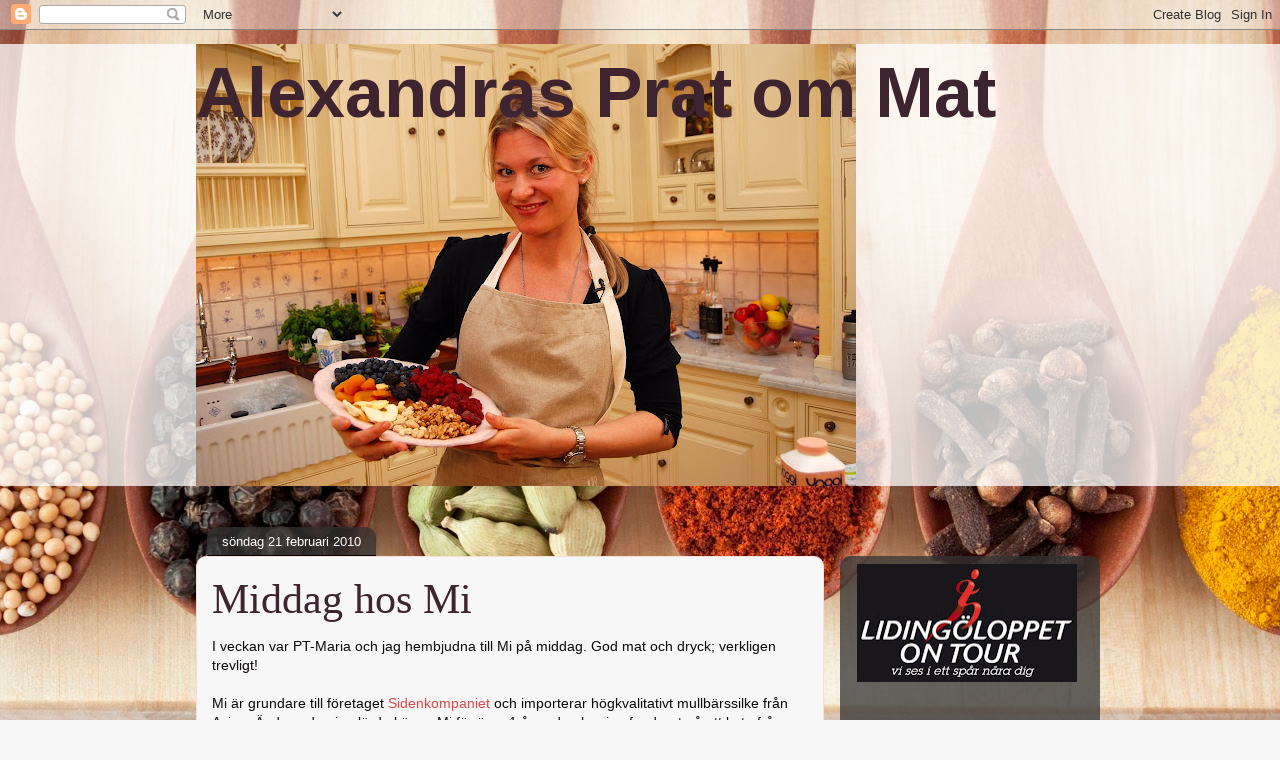

--- FILE ---
content_type: text/html; charset=UTF-8
request_url: https://alexandraspratommat.blogspot.com/2010/02/middag-hos-mi.html
body_size: 19849
content:
<!DOCTYPE html>
<html class='v2' dir='ltr' lang='sv'>
<head>
<link href='https://www.blogger.com/static/v1/widgets/335934321-css_bundle_v2.css' rel='stylesheet' type='text/css'/>
<meta content='width=1100' name='viewport'/>
<meta content='text/html; charset=UTF-8' http-equiv='Content-Type'/>
<meta content='blogger' name='generator'/>
<link href='https://alexandraspratommat.blogspot.com/favicon.ico' rel='icon' type='image/x-icon'/>
<link href='http://alexandraspratommat.blogspot.com/2010/02/middag-hos-mi.html' rel='canonical'/>
<link rel="alternate" type="application/atom+xml" title="Alexandras Prat om Mat - Atom" href="https://alexandraspratommat.blogspot.com/feeds/posts/default" />
<link rel="alternate" type="application/rss+xml" title="Alexandras Prat om Mat - RSS" href="https://alexandraspratommat.blogspot.com/feeds/posts/default?alt=rss" />
<link rel="service.post" type="application/atom+xml" title="Alexandras Prat om Mat - Atom" href="https://www.blogger.com/feeds/5609809451262330583/posts/default" />

<link rel="alternate" type="application/atom+xml" title="Alexandras Prat om Mat - Atom" href="https://alexandraspratommat.blogspot.com/feeds/3069720250070003261/comments/default" />
<!--Can't find substitution for tag [blog.ieCssRetrofitLinks]-->
<link href='https://blogger.googleusercontent.com/img/b/R29vZ2xl/AVvXsEhjZafKM2vQSAVOm9Nd5pjSroMqemx-Mbd84C8OtL76GDDSMO_YRoywHmawbrIG7CF6wwlRN0HWt19Fo_neVQKg2IUVsFfugs7tSwhSWsl2Q9Xqxesdfhh0w9EdTD52ods-OPWZX_H0ay__/s200/silkest%C3%A4cke.jpg' rel='image_src'/>
<meta content='http://alexandraspratommat.blogspot.com/2010/02/middag-hos-mi.html' property='og:url'/>
<meta content='Middag hos Mi' property='og:title'/>
<meta content='I veckan var PT-Maria och jag hembjudna till Mi på middag. God mat och dryck; verkligen trevligt! Mi är grundare till företaget Sidenkompani...' property='og:description'/>
<meta content='https://blogger.googleusercontent.com/img/b/R29vZ2xl/AVvXsEhjZafKM2vQSAVOm9Nd5pjSroMqemx-Mbd84C8OtL76GDDSMO_YRoywHmawbrIG7CF6wwlRN0HWt19Fo_neVQKg2IUVsFfugs7tSwhSWsl2Q9Xqxesdfhh0w9EdTD52ods-OPWZX_H0ay__/w1200-h630-p-k-no-nu/silkest%C3%A4cke.jpg' property='og:image'/>
<title>Alexandras Prat om Mat: Middag hos Mi</title>
<style type='text/css'>@font-face{font-family:'Arimo';font-style:normal;font-weight:700;font-display:swap;src:url(//fonts.gstatic.com/s/arimo/v35/P5sfzZCDf9_T_3cV7NCUECyoxNk3CstcDRrBdwcoaaQwpBQ.woff2)format('woff2');unicode-range:U+0460-052F,U+1C80-1C8A,U+20B4,U+2DE0-2DFF,U+A640-A69F,U+FE2E-FE2F;}@font-face{font-family:'Arimo';font-style:normal;font-weight:700;font-display:swap;src:url(//fonts.gstatic.com/s/arimo/v35/P5sfzZCDf9_T_3cV7NCUECyoxNk3CstcBBrBdwcoaaQwpBQ.woff2)format('woff2');unicode-range:U+0301,U+0400-045F,U+0490-0491,U+04B0-04B1,U+2116;}@font-face{font-family:'Arimo';font-style:normal;font-weight:700;font-display:swap;src:url(//fonts.gstatic.com/s/arimo/v35/P5sfzZCDf9_T_3cV7NCUECyoxNk3CstcDBrBdwcoaaQwpBQ.woff2)format('woff2');unicode-range:U+1F00-1FFF;}@font-face{font-family:'Arimo';font-style:normal;font-weight:700;font-display:swap;src:url(//fonts.gstatic.com/s/arimo/v35/P5sfzZCDf9_T_3cV7NCUECyoxNk3CstcAxrBdwcoaaQwpBQ.woff2)format('woff2');unicode-range:U+0370-0377,U+037A-037F,U+0384-038A,U+038C,U+038E-03A1,U+03A3-03FF;}@font-face{font-family:'Arimo';font-style:normal;font-weight:700;font-display:swap;src:url(//fonts.gstatic.com/s/arimo/v35/P5sfzZCDf9_T_3cV7NCUECyoxNk3CstcAhrBdwcoaaQwpBQ.woff2)format('woff2');unicode-range:U+0307-0308,U+0590-05FF,U+200C-2010,U+20AA,U+25CC,U+FB1D-FB4F;}@font-face{font-family:'Arimo';font-style:normal;font-weight:700;font-display:swap;src:url(//fonts.gstatic.com/s/arimo/v35/P5sfzZCDf9_T_3cV7NCUECyoxNk3CstcDxrBdwcoaaQwpBQ.woff2)format('woff2');unicode-range:U+0102-0103,U+0110-0111,U+0128-0129,U+0168-0169,U+01A0-01A1,U+01AF-01B0,U+0300-0301,U+0303-0304,U+0308-0309,U+0323,U+0329,U+1EA0-1EF9,U+20AB;}@font-face{font-family:'Arimo';font-style:normal;font-weight:700;font-display:swap;src:url(//fonts.gstatic.com/s/arimo/v35/P5sfzZCDf9_T_3cV7NCUECyoxNk3CstcDhrBdwcoaaQwpBQ.woff2)format('woff2');unicode-range:U+0100-02BA,U+02BD-02C5,U+02C7-02CC,U+02CE-02D7,U+02DD-02FF,U+0304,U+0308,U+0329,U+1D00-1DBF,U+1E00-1E9F,U+1EF2-1EFF,U+2020,U+20A0-20AB,U+20AD-20C0,U+2113,U+2C60-2C7F,U+A720-A7FF;}@font-face{font-family:'Arimo';font-style:normal;font-weight:700;font-display:swap;src:url(//fonts.gstatic.com/s/arimo/v35/P5sfzZCDf9_T_3cV7NCUECyoxNk3CstcABrBdwcoaaQw.woff2)format('woff2');unicode-range:U+0000-00FF,U+0131,U+0152-0153,U+02BB-02BC,U+02C6,U+02DA,U+02DC,U+0304,U+0308,U+0329,U+2000-206F,U+20AC,U+2122,U+2191,U+2193,U+2212,U+2215,U+FEFF,U+FFFD;}</style>
<style id='page-skin-1' type='text/css'><!--
/*
-----------------------------------------------
Blogger Template Style
Name:     Awesome Inc.
Designer: Tina Chen
URL:      tinachen.org
----------------------------------------------- */
/* Content
----------------------------------------------- */
body {
font: normal normal 14px Arial, Tahoma, Helvetica, FreeSans, sans-serif;
color: #0e0a0c;
background: #f7f7f7 url(//themes.googleusercontent.com/image?id=1cecbFZ9kISlJQoKFSZBAYJYdr515-kbDnoDGpXPFtBg8HeFyssMvvTaixkN4_ueRnoed) no-repeat scroll top center /* Credit: Synergee (http://www.istockphoto.com/googleimages.php?id=8392058&platform=blogger) */;
}
html body .content-outer {
min-width: 0;
max-width: 100%;
width: 100%;
}
a:link {
text-decoration: none;
color: #da4747;
}
a:visited {
text-decoration: none;
color: #bb2425;
}
a:hover {
text-decoration: underline;
color: #da4747;
}
.body-fauxcolumn-outer .cap-top {
position: absolute;
z-index: 1;
height: 276px;
width: 100%;
background: transparent none repeat-x scroll top left;
_background-image: none;
}
/* Columns
----------------------------------------------- */
.content-inner {
padding: 0;
}
.header-inner .section {
margin: 0 16px;
}
.tabs-inner .section {
margin: 0 16px;
}
.main-inner {
padding-top: 60px;
}
.main-inner .column-center-inner,
.main-inner .column-left-inner,
.main-inner .column-right-inner {
padding: 0 5px;
}
*+html body .main-inner .column-center-inner {
margin-top: -60px;
}
#layout .main-inner .column-center-inner {
margin-top: 0;
}
/* Header
----------------------------------------------- */
.header-outer {
margin: 14px 0 10px 0;
background: transparent url(//www.blogblog.com/1kt/awesomeinc/header_gradient_artsy.png) repeat scroll 0 0;
}
.Header h1 {
font: normal bold 70px Arimo;
color: #3d242f;
text-shadow: 0 0 -1px #000000;
}
.Header h1 a {
color: #3d242f;
}
.Header .description {
font: normal normal 16px Arial, Tahoma, Helvetica, FreeSans, sans-serif;
color: #000000;
}
.header-inner .Header .titlewrapper,
.header-inner .Header .descriptionwrapper {
padding-left: 0;
padding-right: 0;
margin-bottom: 0;
}
.header-inner .Header .titlewrapper {
padding-top: 9px;
}
/* Tabs
----------------------------------------------- */
.tabs-outer {
overflow: hidden;
position: relative;
background: transparent url(//www.blogblog.com/1kt/awesomeinc/tabs_gradient_artsy.png) repeat scroll 0 0;
}
#layout .tabs-outer {
overflow: visible;
}
.tabs-cap-top, .tabs-cap-bottom {
position: absolute;
width: 100%;
border-top: 1px solid #d4737d;
}
.tabs-cap-bottom {
bottom: 0;
}
.tabs-inner .widget li a {
display: inline-block;
margin: 0;
padding: .6em 1.5em;
font: normal normal 13px Arial, Tahoma, Helvetica, FreeSans, sans-serif;
color: #0e0a0c;
border-top: 1px solid #d4737d;
border-bottom: 1px solid #d4737d;
border-left: 1px solid #d4737d;
height: 16px;
line-height: 16px;
}
.tabs-inner .widget li:last-child a {
border-right: 1px solid #d4737d;
}
.tabs-inner .widget li.selected a, .tabs-inner .widget li a:hover {
background: #000000 url(//www.blogblog.com/1kt/awesomeinc/tabs_gradient_artsy.png) repeat-x scroll 0 -100px;
color: #ffffff;
}
/* Headings
----------------------------------------------- */
h2 {
font: normal bold 16px Arial, Tahoma, Helvetica, FreeSans, sans-serif;
color: #f7f7f7;
}
/* Widgets
----------------------------------------------- */
.main-inner .section {
margin: 0 27px;
padding: 0;
}
.main-inner .column-left-outer,
.main-inner .column-right-outer {
margin-top: 0;
}
#layout .main-inner .column-left-outer,
#layout .main-inner .column-right-outer {
margin-top: 0;
}
.main-inner .column-left-inner,
.main-inner .column-right-inner {
background: transparent url(//www.blogblog.com/1kt/awesomeinc/tabs_gradient_artsy.png) repeat 0 0;
-moz-box-shadow: 0 0 0 rgba(0, 0, 0, .2);
-webkit-box-shadow: 0 0 0 rgba(0, 0, 0, .2);
-goog-ms-box-shadow: 0 0 0 rgba(0, 0, 0, .2);
box-shadow: 0 0 0 rgba(0, 0, 0, .2);
-moz-border-radius: 10px;
-webkit-border-radius: 10px;
-goog-ms-border-radius: 10px;
border-radius: 10px;
}
#layout .main-inner .column-left-inner,
#layout .main-inner .column-right-inner {
margin-top: 0;
}
.sidebar .widget {
font: normal normal 14px Arial, Tahoma, Helvetica, FreeSans, sans-serif;
color: #f7f7f7;
}
.sidebar .widget a:link {
color: #ffffff;
}
.sidebar .widget a:visited {
color: #ff9900;
}
.sidebar .widget a:hover {
color: #ffffff;
}
.sidebar .widget h2 {
text-shadow: 0 0 -1px #000000;
}
.main-inner .widget {
background-color: transparent;
border: 1px solid transparent;
padding: 0 0 15px;
margin: 20px -16px;
-moz-box-shadow: 0 0 0 rgba(0, 0, 0, .2);
-webkit-box-shadow: 0 0 0 rgba(0, 0, 0, .2);
-goog-ms-box-shadow: 0 0 0 rgba(0, 0, 0, .2);
box-shadow: 0 0 0 rgba(0, 0, 0, .2);
-moz-border-radius: 10px;
-webkit-border-radius: 10px;
-goog-ms-border-radius: 10px;
border-radius: 10px;
}
.main-inner .widget h2 {
margin: 0 -0;
padding: .6em 0 .5em;
border-bottom: 1px solid #000000;
}
.footer-inner .widget h2 {
padding: 0 0 .4em;
border-bottom: 1px solid #000000;
}
.main-inner .widget h2 + div, .footer-inner .widget h2 + div {
border-top: 0 solid transparent;
padding-top: 8px;
}
.main-inner .widget .widget-content {
margin: 0 -0;
padding: 7px 0 0;
}
.main-inner .widget ul, .main-inner .widget #ArchiveList ul.flat {
margin: -8px -15px 0;
padding: 0;
list-style: none;
}
.main-inner .widget #ArchiveList {
margin: -8px 0 0;
}
.main-inner .widget ul li, .main-inner .widget #ArchiveList ul.flat li {
padding: .5em 15px;
text-indent: 0;
color: #ffffff;
border-top: 0 solid transparent;
border-bottom: 1px solid #000000;
}
.main-inner .widget #ArchiveList ul li {
padding-top: .25em;
padding-bottom: .25em;
}
.main-inner .widget ul li:first-child, .main-inner .widget #ArchiveList ul.flat li:first-child {
border-top: none;
}
.main-inner .widget ul li:last-child, .main-inner .widget #ArchiveList ul.flat li:last-child {
border-bottom: none;
}
.post-body {
position: relative;
}
.main-inner .widget .post-body ul {
padding: 0 2.5em;
margin: .5em 0;
list-style: disc;
}
.main-inner .widget .post-body ul li {
padding: 0.25em 0;
margin-bottom: .25em;
color: #0e0a0c;
border: none;
}
.footer-inner .widget ul {
padding: 0;
list-style: none;
}
.widget .zippy {
color: #ffffff;
}
/* Posts
----------------------------------------------- */
body .main-inner .Blog {
padding: 0;
margin-bottom: 1em;
background-color: transparent;
border: none;
-moz-box-shadow: 0 0 0 rgba(0, 0, 0, 0);
-webkit-box-shadow: 0 0 0 rgba(0, 0, 0, 0);
-goog-ms-box-shadow: 0 0 0 rgba(0, 0, 0, 0);
box-shadow: 0 0 0 rgba(0, 0, 0, 0);
}
.main-inner .section:last-child .Blog:last-child {
padding: 0;
margin-bottom: 1em;
}
.main-inner .widget h2.date-header {
margin: 0 -15px 1px;
padding: 0 0 0 0;
font: normal normal 13px Arial, Tahoma, Helvetica, FreeSans, sans-serif;
color: #ffffff;
background: transparent url(//www.blogblog.com/1kt/awesomeinc/tabs_gradient_artsy.png) repeat fixed center center;
border-top: 0 solid transparent;
border-bottom: 1px solid #000000;
-moz-border-radius-topleft: 10px;
-moz-border-radius-topright: 10px;
-webkit-border-top-left-radius: 10px;
-webkit-border-top-right-radius: 10px;
border-top-left-radius: 10px;
border-top-right-radius: 10px;
position: absolute;
bottom: 100%;
left: 25px;
text-shadow: 0 0 -1px #000000;
}
.main-inner .widget h2.date-header span {
font: normal normal 13px Arial, Tahoma, Helvetica, FreeSans, sans-serif;
display: block;
padding: .5em 15px;
border-left: 0 solid transparent;
border-right: 0 solid transparent;
}
.date-outer {
position: relative;
margin: 60px 0 20px;
padding: 0 15px;
background-color: #f7f7f7;
border: 1px solid #f6ddd6;
-moz-box-shadow: 0 0 0 rgba(0, 0, 0, .2);
-webkit-box-shadow: 0 0 0 rgba(0, 0, 0, .2);
-goog-ms-box-shadow: 0 0 0 rgba(0, 0, 0, .2);
box-shadow: 0 0 0 rgba(0, 0, 0, .2);
-moz-border-radius: 10px;
-webkit-border-radius: 10px;
-goog-ms-border-radius: 10px;
border-radius: 10px;
}
.date-outer:first-child {
margin-top: 0;
}
.date-outer:last-child {
margin-bottom: 0;
-moz-border-radius-bottomleft: 0;
-moz-border-radius-bottomright: 0;
-webkit-border-bottom-left-radius: 0;
-webkit-border-bottom-right-radius: 0;
-goog-ms-border-bottom-left-radius: 0;
-goog-ms-border-bottom-right-radius: 0;
border-bottom-left-radius: 0;
border-bottom-right-radius: 0;
}
.date-posts {
margin: 0 -0;
padding: 0 0;
clear: both;
}
.post-outer, .inline-ad {
border-top: 1px solid #f7f7f7;
margin: 0 -0;
padding: 15px 0;
}
.post-outer {
padding-bottom: 10px;
}
.post-outer:first-child {
padding-top: 10px;
border-top: none;
}
.post-outer:last-child, .inline-ad:last-child {
border-bottom: none;
}
.post-body {
position: relative;
}
.post-body img {
padding: 8px;
background: #ffffff;
border: 1px solid transparent;
-moz-box-shadow: 0 0 0 rgba(0, 0, 0, .2);
-webkit-box-shadow: 0 0 0 rgba(0, 0, 0, .2);
box-shadow: 0 0 0 rgba(0, 0, 0, .2);
-moz-border-radius: 0;
-webkit-border-radius: 0;
border-radius: 0;
}
h3.post-title, h4 {
font: normal normal 42px 'Times New Roman', Times, FreeSerif, serif;
color: #3d242f;
}
h3.post-title a {
font: normal normal 42px 'Times New Roman', Times, FreeSerif, serif;
color: #3d242f;
}
h3.post-title a:hover {
color: #da4747;
text-decoration: underline;
}
.post-header {
margin: 0 0 1em;
}
.post-body {
line-height: 1.4;
}
.post-outer h2 {
color: #0e0a0c;
}
.post-footer {
margin: 1.5em 0 0;
}
#blog-pager {
padding: 15px;
font-size: 120%;
background-color: #f7f7f7;
border: 1px solid transparent;
-moz-box-shadow: 0 0 0 rgba(0, 0, 0, .2);
-webkit-box-shadow: 0 0 0 rgba(0, 0, 0, .2);
-goog-ms-box-shadow: 0 0 0 rgba(0, 0, 0, .2);
box-shadow: 0 0 0 rgba(0, 0, 0, .2);
-moz-border-radius: 10px;
-webkit-border-radius: 10px;
-goog-ms-border-radius: 10px;
border-radius: 10px;
-moz-border-radius-topleft: 0;
-moz-border-radius-topright: 0;
-webkit-border-top-left-radius: 0;
-webkit-border-top-right-radius: 0;
-goog-ms-border-top-left-radius: 0;
-goog-ms-border-top-right-radius: 0;
border-top-left-radius: 0;
border-top-right-radius-topright: 0;
margin-top: 0;
}
.blog-feeds, .post-feeds {
margin: 1em 0;
text-align: center;
color: #0e0a0c;
}
.blog-feeds a, .post-feeds a {
color: #ffffff;
}
.blog-feeds a:visited, .post-feeds a:visited {
color: #ffffff;
}
.blog-feeds a:hover, .post-feeds a:hover {
color: #ffffff;
}
.post-outer .comments {
margin-top: 2em;
}
/* Comments
----------------------------------------------- */
.comments .comments-content .icon.blog-author {
background-repeat: no-repeat;
background-image: url([data-uri]);
}
.comments .comments-content .loadmore a {
border-top: 1px solid #d4737d;
border-bottom: 1px solid #d4737d;
}
.comments .continue {
border-top: 2px solid #d4737d;
}
/* Footer
----------------------------------------------- */
.footer-outer {
margin: -0 0 -1px;
padding: 0 0 0;
color: #0e0a0c;
overflow: hidden;
}
.footer-fauxborder-left {
border-top: 1px solid transparent;
background: transparent url(//www.blogblog.com/1kt/awesomeinc/header_gradient_artsy.png) repeat scroll 0 0;
-moz-box-shadow: 0 0 0 rgba(0, 0, 0, .2);
-webkit-box-shadow: 0 0 0 rgba(0, 0, 0, .2);
-goog-ms-box-shadow: 0 0 0 rgba(0, 0, 0, .2);
box-shadow: 0 0 0 rgba(0, 0, 0, .2);
margin: 0 -0;
}
/* Mobile
----------------------------------------------- */
body.mobile {
background-size: 100% auto;
}
.mobile .body-fauxcolumn-outer {
background: transparent none repeat scroll top left;
}
*+html body.mobile .main-inner .column-center-inner {
margin-top: 0;
}
.mobile .main-inner .widget {
padding: 0 0 15px;
}
.mobile .main-inner .widget h2 + div,
.mobile .footer-inner .widget h2 + div {
border-top: none;
padding-top: 0;
}
.mobile .footer-inner .widget h2 {
padding: 0.5em 0;
border-bottom: none;
}
.mobile .main-inner .widget .widget-content {
margin: 0;
padding: 7px 0 0;
}
.mobile .main-inner .widget ul,
.mobile .main-inner .widget #ArchiveList ul.flat {
margin: 0 -15px 0;
}
.mobile .main-inner .widget h2.date-header {
left: 0;
}
.mobile .date-header span {
padding: 0.4em 0;
}
.mobile .date-outer:first-child {
margin-bottom: 0;
border: 1px solid #f6ddd6;
-moz-border-radius-topleft: 10px;
-moz-border-radius-topright: 10px;
-webkit-border-top-left-radius: 10px;
-webkit-border-top-right-radius: 10px;
-goog-ms-border-top-left-radius: 10px;
-goog-ms-border-top-right-radius: 10px;
border-top-left-radius: 10px;
border-top-right-radius: 10px;
}
.mobile .date-outer {
border-color: #f6ddd6;
border-width: 0 1px 1px;
}
.mobile .date-outer:last-child {
margin-bottom: 0;
}
.mobile .main-inner {
padding: 0;
}
.mobile .header-inner .section {
margin: 0;
}
.mobile .post-outer, .mobile .inline-ad {
padding: 5px 0;
}
.mobile .tabs-inner .section {
margin: 0 10px;
}
.mobile .main-inner .widget h2 {
margin: 0;
padding: 0;
}
.mobile .main-inner .widget h2.date-header span {
padding: 0;
}
.mobile .main-inner .widget .widget-content {
margin: 0;
padding: 7px 0 0;
}
.mobile #blog-pager {
border: 1px solid transparent;
background: transparent url(//www.blogblog.com/1kt/awesomeinc/header_gradient_artsy.png) repeat scroll 0 0;
}
.mobile .main-inner .column-left-inner,
.mobile .main-inner .column-right-inner {
background: transparent url(//www.blogblog.com/1kt/awesomeinc/tabs_gradient_artsy.png) repeat 0 0;
-moz-box-shadow: none;
-webkit-box-shadow: none;
-goog-ms-box-shadow: none;
box-shadow: none;
}
.mobile .date-posts {
margin: 0;
padding: 0;
}
.mobile .footer-fauxborder-left {
margin: 0;
border-top: inherit;
}
.mobile .main-inner .section:last-child .Blog:last-child {
margin-bottom: 0;
}
.mobile-index-contents {
color: #0e0a0c;
}
.mobile .mobile-link-button {
background: #da4747 url(//www.blogblog.com/1kt/awesomeinc/tabs_gradient_artsy.png) repeat scroll 0 0;
}
.mobile-link-button a:link, .mobile-link-button a:visited {
color: #ffffff;
}
.mobile .tabs-inner .PageList .widget-content {
background: transparent;
border-top: 1px solid;
border-color: #d4737d;
color: #0e0a0c;
}
.mobile .tabs-inner .PageList .widget-content .pagelist-arrow {
border-left: 1px solid #d4737d;
}

--></style>
<style id='template-skin-1' type='text/css'><!--
body {
min-width: 920px;
}
.content-outer, .content-fauxcolumn-outer, .region-inner {
min-width: 920px;
max-width: 920px;
_width: 920px;
}
.main-inner .columns {
padding-left: 0px;
padding-right: 260px;
}
.main-inner .fauxcolumn-center-outer {
left: 0px;
right: 260px;
/* IE6 does not respect left and right together */
_width: expression(this.parentNode.offsetWidth -
parseInt("0px") -
parseInt("260px") + 'px');
}
.main-inner .fauxcolumn-left-outer {
width: 0px;
}
.main-inner .fauxcolumn-right-outer {
width: 260px;
}
.main-inner .column-left-outer {
width: 0px;
right: 100%;
margin-left: -0px;
}
.main-inner .column-right-outer {
width: 260px;
margin-right: -260px;
}
#layout {
min-width: 0;
}
#layout .content-outer {
min-width: 0;
width: 800px;
}
#layout .region-inner {
min-width: 0;
width: auto;
}
body#layout div.add_widget {
padding: 8px;
}
body#layout div.add_widget a {
margin-left: 32px;
}
--></style>
<style>
    body {background-image:url(\/\/themes.googleusercontent.com\/image?id=1cecbFZ9kISlJQoKFSZBAYJYdr515-kbDnoDGpXPFtBg8HeFyssMvvTaixkN4_ueRnoed);}
    
@media (max-width: 200px) { body {background-image:url(\/\/themes.googleusercontent.com\/image?id=1cecbFZ9kISlJQoKFSZBAYJYdr515-kbDnoDGpXPFtBg8HeFyssMvvTaixkN4_ueRnoed&options=w200);}}
@media (max-width: 400px) and (min-width: 201px) { body {background-image:url(\/\/themes.googleusercontent.com\/image?id=1cecbFZ9kISlJQoKFSZBAYJYdr515-kbDnoDGpXPFtBg8HeFyssMvvTaixkN4_ueRnoed&options=w400);}}
@media (max-width: 800px) and (min-width: 401px) { body {background-image:url(\/\/themes.googleusercontent.com\/image?id=1cecbFZ9kISlJQoKFSZBAYJYdr515-kbDnoDGpXPFtBg8HeFyssMvvTaixkN4_ueRnoed&options=w800);}}
@media (max-width: 1200px) and (min-width: 801px) { body {background-image:url(\/\/themes.googleusercontent.com\/image?id=1cecbFZ9kISlJQoKFSZBAYJYdr515-kbDnoDGpXPFtBg8HeFyssMvvTaixkN4_ueRnoed&options=w1200);}}
/* Last tag covers anything over one higher than the previous max-size cap. */
@media (min-width: 1201px) { body {background-image:url(\/\/themes.googleusercontent.com\/image?id=1cecbFZ9kISlJQoKFSZBAYJYdr515-kbDnoDGpXPFtBg8HeFyssMvvTaixkN4_ueRnoed&options=w1600);}}
  </style>
<link href='https://www.blogger.com/dyn-css/authorization.css?targetBlogID=5609809451262330583&amp;zx=a80956fa-5159-491e-8c49-bebbe95d6e77' media='none' onload='if(media!=&#39;all&#39;)media=&#39;all&#39;' rel='stylesheet'/><noscript><link href='https://www.blogger.com/dyn-css/authorization.css?targetBlogID=5609809451262330583&amp;zx=a80956fa-5159-491e-8c49-bebbe95d6e77' rel='stylesheet'/></noscript>
<meta name='google-adsense-platform-account' content='ca-host-pub-1556223355139109'/>
<meta name='google-adsense-platform-domain' content='blogspot.com'/>

</head>
<body class='loading variant-artsy'>
<div class='navbar section' id='navbar' name='Navbar'><div class='widget Navbar' data-version='1' id='Navbar1'><script type="text/javascript">
    function setAttributeOnload(object, attribute, val) {
      if(window.addEventListener) {
        window.addEventListener('load',
          function(){ object[attribute] = val; }, false);
      } else {
        window.attachEvent('onload', function(){ object[attribute] = val; });
      }
    }
  </script>
<div id="navbar-iframe-container"></div>
<script type="text/javascript" src="https://apis.google.com/js/platform.js"></script>
<script type="text/javascript">
      gapi.load("gapi.iframes:gapi.iframes.style.bubble", function() {
        if (gapi.iframes && gapi.iframes.getContext) {
          gapi.iframes.getContext().openChild({
              url: 'https://www.blogger.com/navbar/5609809451262330583?po\x3d3069720250070003261\x26origin\x3dhttps://alexandraspratommat.blogspot.com',
              where: document.getElementById("navbar-iframe-container"),
              id: "navbar-iframe"
          });
        }
      });
    </script><script type="text/javascript">
(function() {
var script = document.createElement('script');
script.type = 'text/javascript';
script.src = '//pagead2.googlesyndication.com/pagead/js/google_top_exp.js';
var head = document.getElementsByTagName('head')[0];
if (head) {
head.appendChild(script);
}})();
</script>
</div></div>
<div class='body-fauxcolumns'>
<div class='fauxcolumn-outer body-fauxcolumn-outer'>
<div class='cap-top'>
<div class='cap-left'></div>
<div class='cap-right'></div>
</div>
<div class='fauxborder-left'>
<div class='fauxborder-right'></div>
<div class='fauxcolumn-inner'>
</div>
</div>
<div class='cap-bottom'>
<div class='cap-left'></div>
<div class='cap-right'></div>
</div>
</div>
</div>
<div class='content'>
<div class='content-fauxcolumns'>
<div class='fauxcolumn-outer content-fauxcolumn-outer'>
<div class='cap-top'>
<div class='cap-left'></div>
<div class='cap-right'></div>
</div>
<div class='fauxborder-left'>
<div class='fauxborder-right'></div>
<div class='fauxcolumn-inner'>
</div>
</div>
<div class='cap-bottom'>
<div class='cap-left'></div>
<div class='cap-right'></div>
</div>
</div>
</div>
<div class='content-outer'>
<div class='content-cap-top cap-top'>
<div class='cap-left'></div>
<div class='cap-right'></div>
</div>
<div class='fauxborder-left content-fauxborder-left'>
<div class='fauxborder-right content-fauxborder-right'></div>
<div class='content-inner'>
<header>
<div class='header-outer'>
<div class='header-cap-top cap-top'>
<div class='cap-left'></div>
<div class='cap-right'></div>
</div>
<div class='fauxborder-left header-fauxborder-left'>
<div class='fauxborder-right header-fauxborder-right'></div>
<div class='region-inner header-inner'>
<div class='header section' id='header' name='Rubrik'><div class='widget Header' data-version='1' id='Header1'>
<div id="header-inner" style="background-image: url(&quot;//4.bp.blogspot.com/_UalwApGGibQ/SaRxmfJwckI/AAAAAAAAAA4/Oz4HxACdwec/S660/Alex+fruktfat.jpg&quot;); background-position: left; min-height: 442px; _height: 442px; background-repeat: no-repeat; ">
<div class='titlewrapper' style='background: transparent'>
<h1 class='title' style='background: transparent; border-width: 0px'>
<a href='https://alexandraspratommat.blogspot.com/'>
Alexandras Prat om Mat
</a>
</h1>
</div>
<div class='descriptionwrapper'>
<p class='description'><span>
</span></p>
</div>
</div>
</div></div>
</div>
</div>
<div class='header-cap-bottom cap-bottom'>
<div class='cap-left'></div>
<div class='cap-right'></div>
</div>
</div>
</header>
<div class='tabs-outer'>
<div class='tabs-cap-top cap-top'>
<div class='cap-left'></div>
<div class='cap-right'></div>
</div>
<div class='fauxborder-left tabs-fauxborder-left'>
<div class='fauxborder-right tabs-fauxborder-right'></div>
<div class='region-inner tabs-inner'>
<div class='tabs no-items section' id='crosscol' name='Alla kolumner'></div>
<div class='tabs no-items section' id='crosscol-overflow' name='Cross-Column 2'></div>
</div>
</div>
<div class='tabs-cap-bottom cap-bottom'>
<div class='cap-left'></div>
<div class='cap-right'></div>
</div>
</div>
<div class='main-outer'>
<div class='main-cap-top cap-top'>
<div class='cap-left'></div>
<div class='cap-right'></div>
</div>
<div class='fauxborder-left main-fauxborder-left'>
<div class='fauxborder-right main-fauxborder-right'></div>
<div class='region-inner main-inner'>
<div class='columns fauxcolumns'>
<div class='fauxcolumn-outer fauxcolumn-center-outer'>
<div class='cap-top'>
<div class='cap-left'></div>
<div class='cap-right'></div>
</div>
<div class='fauxborder-left'>
<div class='fauxborder-right'></div>
<div class='fauxcolumn-inner'>
</div>
</div>
<div class='cap-bottom'>
<div class='cap-left'></div>
<div class='cap-right'></div>
</div>
</div>
<div class='fauxcolumn-outer fauxcolumn-left-outer'>
<div class='cap-top'>
<div class='cap-left'></div>
<div class='cap-right'></div>
</div>
<div class='fauxborder-left'>
<div class='fauxborder-right'></div>
<div class='fauxcolumn-inner'>
</div>
</div>
<div class='cap-bottom'>
<div class='cap-left'></div>
<div class='cap-right'></div>
</div>
</div>
<div class='fauxcolumn-outer fauxcolumn-right-outer'>
<div class='cap-top'>
<div class='cap-left'></div>
<div class='cap-right'></div>
</div>
<div class='fauxborder-left'>
<div class='fauxborder-right'></div>
<div class='fauxcolumn-inner'>
</div>
</div>
<div class='cap-bottom'>
<div class='cap-left'></div>
<div class='cap-right'></div>
</div>
</div>
<!-- corrects IE6 width calculation -->
<div class='columns-inner'>
<div class='column-center-outer'>
<div class='column-center-inner'>
<div class='main section' id='main' name='Huvudsektion'><div class='widget Blog' data-version='1' id='Blog1'>
<div class='blog-posts hfeed'>

          <div class="date-outer">
        
<h2 class='date-header'><span>söndag 21 februari 2010</span></h2>

          <div class="date-posts">
        
<div class='post-outer'>
<div class='post hentry uncustomized-post-template' itemprop='blogPost' itemscope='itemscope' itemtype='http://schema.org/BlogPosting'>
<meta content='https://blogger.googleusercontent.com/img/b/R29vZ2xl/AVvXsEhjZafKM2vQSAVOm9Nd5pjSroMqemx-Mbd84C8OtL76GDDSMO_YRoywHmawbrIG7CF6wwlRN0HWt19Fo_neVQKg2IUVsFfugs7tSwhSWsl2Q9Xqxesdfhh0w9EdTD52ods-OPWZX_H0ay__/s200/silkest%C3%A4cke.jpg' itemprop='image_url'/>
<meta content='5609809451262330583' itemprop='blogId'/>
<meta content='3069720250070003261' itemprop='postId'/>
<a name='3069720250070003261'></a>
<h3 class='post-title entry-title' itemprop='name'>
Middag hos Mi
</h3>
<div class='post-header'>
<div class='post-header-line-1'></div>
</div>
<div class='post-body entry-content' id='post-body-3069720250070003261' itemprop='description articleBody'>
I veckan var PT-Maria och jag hembjudna till Mi på middag. God mat och dryck; verkligen trevligt!<br /><br />Mi är grundare till företaget <a href="http://www.sidenkompaniet.se/">Sidenkompaniet</a> och importerar högkvalitativt mullbärssilke från Asien. Ända sedan jag lärde känna Mi för över 1 år sedan har jag funderat på att byta från dun till silke och i tisdags blev jag lycklig ägare till ett 1 kilos silkevaddstäcke. Jag kan inget annat säga än att det är en upplevelse.<br /><br /><div><div><div><div></div><div><a href="http://www.sidenkompaniet.se/"><img alt="" border="0" id="BLOGGER_PHOTO_ID_5440758396912423026" src="https://blogger.googleusercontent.com/img/b/R29vZ2xl/AVvXsEhjZafKM2vQSAVOm9Nd5pjSroMqemx-Mbd84C8OtL76GDDSMO_YRoywHmawbrIG7CF6wwlRN0HWt19Fo_neVQKg2IUVsFfugs7tSwhSWsl2Q9Xqxesdfhh0w9EdTD52ods-OPWZX_H0ay__/s200/silkest%C3%A4cke.jpg" style="MARGIN: 0px 0px 10px 10px; WIDTH: 200px; FLOAT: right; HEIGHT: 133px; CURSOR: hand" /></a>"Att sova under silkevadd är som att sova i ett moln, ljuvligt lätt och underbart skönt" står det på hemsidan - ingen överdriven beskrivning kan jag nu intyga! Tydligen andas silke på ett helt annat sätt än andra material och man behåller en jämnare kroppstemperatur natten igenom. Silkevadd är dessutom damm- och kvalsterfritt! Se bild till höger (tagen från deras hemsida). Jag kan starkt rekommendera lyxen av att sova gott i silke.<br /><br /></div><div>Förutom att prata silke bjöd Mi på en fantastisk middag. Se nedan!<br /><br /></div><div></div><div><img alt="" border="0" id="BLOGGER_PHOTO_ID_5440760788031640834" src="https://blogger.googleusercontent.com/img/b/R29vZ2xl/AVvXsEiX4NuqtEr-DxiAtF4IHs-0tXtGLd-2axxqeSYU55wvPMfvdGerr09FbAm6UZAhKV4MjqCMg3K1Q9OZgADMp9EdNdVrAa03Uglk7MiO54795wWkTagkIyD-Mezx80lv2ciRz4CzI-jHWKjB/s320/Mi2.JPG" style="TEXT-ALIGN: center; MARGIN: 0px auto 10px; WIDTH: 320px; DISPLAY: block; HEIGHT: 240px; CURSOR: hand" /></div><div><em><strong>Förrätt</strong></em>: Valnötter, soltorkade tomater, gröna oliver &amp; parmesanost.</div><div></div><img alt="" border="0" id="BLOGGER_PHOTO_ID_5440760557652966306" src="https://blogger.googleusercontent.com/img/b/R29vZ2xl/AVvXsEhT_nRgF1MjzrctkwOz4TK64af5ySQ8FF_kfF2i_c20h4tuy-epfJraocSJ-LaCvFg5mEJiz6hRpOMjY4yiM4nhyR4EZMzlrRgeIHOwGxYIDkAeClmImEu6L4-jWB-R6Q29UgpgHSXY-H8E/s320/Mi1.JPG" style="TEXT-ALIGN: center; MARGIN: 0px auto 10px; WIDTH: 320px; DISPLAY: block; HEIGHT: 240px; CURSOR: hand" /> Mi serverar Chardonnay.<br /><br /><div><img alt="" border="0" id="BLOGGER_PHOTO_ID_5440760278533252274" src="https://blogger.googleusercontent.com/img/b/R29vZ2xl/AVvXsEi9lSOuTCKloKlk-64IPJTZU4l6oVdm9wfmhoLFC-m0mtC4rWo5viCeo78KQ445xG7_lzKaiG-2ldlPt9maE7ltnnCRNHMzxNXZBFgu70_7ZN_biq91r5uqpDmZryzap4PasE5Pg4B_izHQ/s320/Mi3.JPG" style="TEXT-ALIGN: center; MARGIN: 0px auto 10px; WIDTH: 320px; DISPLAY: block; HEIGHT: 240px; CURSOR: hand" />Avokadosallad till varmrätten: salladsblad, tomat, avokado och olivolja.<br /></div><img alt="" border="0" id="BLOGGER_PHOTO_ID_5440760021835281762" src="https://blogger.googleusercontent.com/img/b/R29vZ2xl/AVvXsEh_tAR-8-_wXBW0ntwtHZlyZNFhQDwf2SWsnt0WiQdSS-vWQuEvzcsooRrptqhZMXq3BgyDc1spXZ4IMHTJOwuDEY2ysNFewhwWODfH8eB4bftGHAX9g4gJyVRRZfkMSpLvOSA11kQDyHSR/s320/Mi4.JPG" style="TEXT-ALIGN: center; MARGIN: 0px auto 10px; WIDTH: 245px; DISPLAY: block; HEIGHT: 326px; CURSOR: hand" /> Maria Mark!</div><div><br /></div><img alt="" border="0" id="BLOGGER_PHOTO_ID_5440759794991235154" src="https://blogger.googleusercontent.com/img/b/R29vZ2xl/AVvXsEjuGMMlpNcLbbO64yyfVgks_2U7Rx3NgiF4mDTnHANhHEJxqimjoCiJ8fA0Wf1k8xJi5YmuL4XhFD9ttt5bVzxScdgGhFna3F2GLZPPEfFSHJtGaQv_AzdTlHMpH3co27lko62v65vycZx4/s320/Mi5.JPG" style="TEXT-ALIGN: center; MARGIN: 0px auto 10px; WIDTH: 320px; DISPLAY: block; HEIGHT: 240px; CURSOR: hand" /> <strong><em>Varmrätt</em></strong>: Pangasius fisk i yoghurtsås (turkisk yoghurt och färska örter) med ris (vildris och vitt ris blandat), sallad och gröna bönor. Mycket gott.<br /><br /><img alt="" border="0" id="BLOGGER_PHOTO_ID_5440759594900502386" src="https://blogger.googleusercontent.com/img/b/R29vZ2xl/AVvXsEg-Ow0_KdkyENc1ggn8RNZYCXP0-uio-m2V8_42iWwCryo-WgowCfrrZy-0FCdh6dsnTa8L7Xb3ZzMDeDZWpx5JUXj69ZuTLaFYdMnzg22XEPjPs_oKwXGD0q4HeusXeK_YgifaRzPheDTG/s320/Mi6.JPG" style="TEXT-ALIGN: center; MARGIN: 0px auto 10px; WIDTH: 240px; DISPLAY: block; HEIGHT: 320px; CURSOR: hand" /> <strong><em>Efterrrätt</em></strong>: Valnötsglass med varma hallon och färksa blåbär. Åh, det var så himla gott; både Maria och jag var "tvugna" att ta om!<br /><br /></div><div></div><div>Trevlig söndag!<br /><br /></div><div></div><div>Alexandra</div></div>
<div style='clear: both;'></div>
</div>
<div class='post-footer'>
<div class='post-footer-line post-footer-line-1'>
<span class='post-author vcard'>
Upplagd av
<span class='fn' itemprop='author' itemscope='itemscope' itemtype='http://schema.org/Person'>
<meta content='https://www.blogger.com/profile/02232654147947275385' itemprop='url'/>
<a class='g-profile' href='https://www.blogger.com/profile/02232654147947275385' rel='author' title='author profile'>
<span itemprop='name'>Alexandra Petersson</span>
</a>
</span>
</span>
<span class='post-timestamp'>
kl.
<meta content='http://alexandraspratommat.blogspot.com/2010/02/middag-hos-mi.html' itemprop='url'/>
<a class='timestamp-link' href='https://alexandraspratommat.blogspot.com/2010/02/middag-hos-mi.html' rel='bookmark' title='permanent link'><abbr class='published' itemprop='datePublished' title='2010-02-21T18:45:00+01:00'>18:45</abbr></a>
</span>
<span class='post-comment-link'>
</span>
<span class='post-icons'>
<span class='item-action'>
<a href='https://www.blogger.com/email-post/5609809451262330583/3069720250070003261' title='Skicka inlägg'>
<img alt='' class='icon-action' height='13' src='https://resources.blogblog.com/img/icon18_email.gif' width='18'/>
</a>
</span>
<span class='item-control blog-admin pid-236275969'>
<a href='https://www.blogger.com/post-edit.g?blogID=5609809451262330583&postID=3069720250070003261&from=pencil' title='Redigera inlägg'>
<img alt='' class='icon-action' height='18' src='https://resources.blogblog.com/img/icon18_edit_allbkg.gif' width='18'/>
</a>
</span>
</span>
<div class='post-share-buttons goog-inline-block'>
</div>
</div>
<div class='post-footer-line post-footer-line-2'>
<span class='post-labels'>
</span>
</div>
<div class='post-footer-line post-footer-line-3'>
<span class='post-location'>
</span>
</div>
</div>
</div>
<div class='comments' id='comments'>
<a name='comments'></a>
<h4>5 kommentarer:</h4>
<div class='comments-content'>
<script async='async' src='' type='text/javascript'></script>
<script type='text/javascript'>
    (function() {
      var items = null;
      var msgs = null;
      var config = {};

// <![CDATA[
      var cursor = null;
      if (items && items.length > 0) {
        cursor = parseInt(items[items.length - 1].timestamp) + 1;
      }

      var bodyFromEntry = function(entry) {
        var text = (entry &&
                    ((entry.content && entry.content.$t) ||
                     (entry.summary && entry.summary.$t))) ||
            '';
        if (entry && entry.gd$extendedProperty) {
          for (var k in entry.gd$extendedProperty) {
            if (entry.gd$extendedProperty[k].name == 'blogger.contentRemoved') {
              return '<span class="deleted-comment">' + text + '</span>';
            }
          }
        }
        return text;
      }

      var parse = function(data) {
        cursor = null;
        var comments = [];
        if (data && data.feed && data.feed.entry) {
          for (var i = 0, entry; entry = data.feed.entry[i]; i++) {
            var comment = {};
            // comment ID, parsed out of the original id format
            var id = /blog-(\d+).post-(\d+)/.exec(entry.id.$t);
            comment.id = id ? id[2] : null;
            comment.body = bodyFromEntry(entry);
            comment.timestamp = Date.parse(entry.published.$t) + '';
            if (entry.author && entry.author.constructor === Array) {
              var auth = entry.author[0];
              if (auth) {
                comment.author = {
                  name: (auth.name ? auth.name.$t : undefined),
                  profileUrl: (auth.uri ? auth.uri.$t : undefined),
                  avatarUrl: (auth.gd$image ? auth.gd$image.src : undefined)
                };
              }
            }
            if (entry.link) {
              if (entry.link[2]) {
                comment.link = comment.permalink = entry.link[2].href;
              }
              if (entry.link[3]) {
                var pid = /.*comments\/default\/(\d+)\?.*/.exec(entry.link[3].href);
                if (pid && pid[1]) {
                  comment.parentId = pid[1];
                }
              }
            }
            comment.deleteclass = 'item-control blog-admin';
            if (entry.gd$extendedProperty) {
              for (var k in entry.gd$extendedProperty) {
                if (entry.gd$extendedProperty[k].name == 'blogger.itemClass') {
                  comment.deleteclass += ' ' + entry.gd$extendedProperty[k].value;
                } else if (entry.gd$extendedProperty[k].name == 'blogger.displayTime') {
                  comment.displayTime = entry.gd$extendedProperty[k].value;
                }
              }
            }
            comments.push(comment);
          }
        }
        return comments;
      };

      var paginator = function(callback) {
        if (hasMore()) {
          var url = config.feed + '?alt=json&v=2&orderby=published&reverse=false&max-results=50';
          if (cursor) {
            url += '&published-min=' + new Date(cursor).toISOString();
          }
          window.bloggercomments = function(data) {
            var parsed = parse(data);
            cursor = parsed.length < 50 ? null
                : parseInt(parsed[parsed.length - 1].timestamp) + 1
            callback(parsed);
            window.bloggercomments = null;
          }
          url += '&callback=bloggercomments';
          var script = document.createElement('script');
          script.type = 'text/javascript';
          script.src = url;
          document.getElementsByTagName('head')[0].appendChild(script);
        }
      };
      var hasMore = function() {
        return !!cursor;
      };
      var getMeta = function(key, comment) {
        if ('iswriter' == key) {
          var matches = !!comment.author
              && comment.author.name == config.authorName
              && comment.author.profileUrl == config.authorUrl;
          return matches ? 'true' : '';
        } else if ('deletelink' == key) {
          return config.baseUri + '/comment/delete/'
               + config.blogId + '/' + comment.id;
        } else if ('deleteclass' == key) {
          return comment.deleteclass;
        }
        return '';
      };

      var replybox = null;
      var replyUrlParts = null;
      var replyParent = undefined;

      var onReply = function(commentId, domId) {
        if (replybox == null) {
          // lazily cache replybox, and adjust to suit this style:
          replybox = document.getElementById('comment-editor');
          if (replybox != null) {
            replybox.height = '250px';
            replybox.style.display = 'block';
            replyUrlParts = replybox.src.split('#');
          }
        }
        if (replybox && (commentId !== replyParent)) {
          replybox.src = '';
          document.getElementById(domId).insertBefore(replybox, null);
          replybox.src = replyUrlParts[0]
              + (commentId ? '&parentID=' + commentId : '')
              + '#' + replyUrlParts[1];
          replyParent = commentId;
        }
      };

      var hash = (window.location.hash || '#').substring(1);
      var startThread, targetComment;
      if (/^comment-form_/.test(hash)) {
        startThread = hash.substring('comment-form_'.length);
      } else if (/^c[0-9]+$/.test(hash)) {
        targetComment = hash.substring(1);
      }

      // Configure commenting API:
      var configJso = {
        'maxDepth': config.maxThreadDepth
      };
      var provider = {
        'id': config.postId,
        'data': items,
        'loadNext': paginator,
        'hasMore': hasMore,
        'getMeta': getMeta,
        'onReply': onReply,
        'rendered': true,
        'initComment': targetComment,
        'initReplyThread': startThread,
        'config': configJso,
        'messages': msgs
      };

      var render = function() {
        if (window.goog && window.goog.comments) {
          var holder = document.getElementById('comment-holder');
          window.goog.comments.render(holder, provider);
        }
      };

      // render now, or queue to render when library loads:
      if (window.goog && window.goog.comments) {
        render();
      } else {
        window.goog = window.goog || {};
        window.goog.comments = window.goog.comments || {};
        window.goog.comments.loadQueue = window.goog.comments.loadQueue || [];
        window.goog.comments.loadQueue.push(render);
      }
    })();
// ]]>
  </script>
<div id='comment-holder'>
<div class="comment-thread toplevel-thread"><ol id="top-ra"><li class="comment" id="c6806741620185179536"><div class="avatar-image-container"><img src="//resources.blogblog.com/img/blank.gif" alt=""/></div><div class="comment-block"><div class="comment-header"><cite class="user"><a href="http://gikas.blogg.se" rel="nofollow">Erica H</a></cite><span class="icon user "></span><span class="datetime secondary-text"><a rel="nofollow" href="https://alexandraspratommat.blogspot.com/2010/02/middag-hos-mi.html?showComment=1266780700215#c6806741620185179536">21 februari 2010 kl. 20:31</a></span></div><p class="comment-content">Hej, fick tips om din trevliga blogg via mina föräldrar som jag tror nyligen reste på samma plan som dig. Sidentäcke låter helt ljuvligt, men funderar vad det är för skötselråd? Kemtvätt? <br>Mvh Erica H</p><span class="comment-actions secondary-text"><a class="comment-reply" target="_self" data-comment-id="6806741620185179536">Svara</a><span class="item-control blog-admin blog-admin pid-991736562"><a target="_self" href="https://www.blogger.com/comment/delete/5609809451262330583/6806741620185179536">Radera</a></span></span></div><div class="comment-replies"><div id="c6806741620185179536-rt" class="comment-thread inline-thread hidden"><span class="thread-toggle thread-expanded"><span class="thread-arrow"></span><span class="thread-count"><a target="_self">Svar</a></span></span><ol id="c6806741620185179536-ra" class="thread-chrome thread-expanded"><div></div><div id="c6806741620185179536-continue" class="continue"><a class="comment-reply" target="_self" data-comment-id="6806741620185179536">Svara</a></div></ol></div></div><div class="comment-replybox-single" id="c6806741620185179536-ce"></div></li><li class="comment" id="c2528358806206059498"><div class="avatar-image-container"><img src="//3.bp.blogspot.com/_UalwApGGibQ/SaZ68riIO0I/AAAAAAAAABo/yfjate2hjlU/S45-s35/Sanna%2B4.JPG" alt=""/></div><div class="comment-block"><div class="comment-header"><cite class="user"><a href="https://www.blogger.com/profile/02232654147947275385" rel="nofollow">Alexandra Petersson</a></cite><span class="icon user blog-author"></span><span class="datetime secondary-text"><a rel="nofollow" href="https://alexandraspratommat.blogspot.com/2010/02/middag-hos-mi.html?showComment=1266785851632#c2528358806206059498">21 februari 2010 kl. 21:57</a></span></div><p class="comment-content">Hej Erica!<br>Ja det stämmer, jag pratade en hel del med din trevliga mamma på planet hem från Kanarieöarna. Jag har också varit inne på din blogg och kikat så klart!:-)<br><br>Enligt Mi är silke ett naturmaterial som är smuts och bakterieavvisande. Hon säger att det räcker med att vädra täcket. Vill man tvätta det så är det handtvätt med tex grumme fintvättmedel. Hoppas jag sa rätt nu... Men kontakta gärna henne direkt om du har frågor, hon är riktigt duktig på det där med material och hälsoaspekter med silke. Mail:  mi.carlsson@sidenkompaniet.se<br>Vi hörs!<br>Mvh, Alexandra</p><span class="comment-actions secondary-text"><a class="comment-reply" target="_self" data-comment-id="2528358806206059498">Svara</a><span class="item-control blog-admin blog-admin pid-236275969"><a target="_self" href="https://www.blogger.com/comment/delete/5609809451262330583/2528358806206059498">Radera</a></span></span></div><div class="comment-replies"><div id="c2528358806206059498-rt" class="comment-thread inline-thread hidden"><span class="thread-toggle thread-expanded"><span class="thread-arrow"></span><span class="thread-count"><a target="_self">Svar</a></span></span><ol id="c2528358806206059498-ra" class="thread-chrome thread-expanded"><div></div><div id="c2528358806206059498-continue" class="continue"><a class="comment-reply" target="_self" data-comment-id="2528358806206059498">Svara</a></div></ol></div></div><div class="comment-replybox-single" id="c2528358806206059498-ce"></div></li><li class="comment" id="c1949220835122212395"><div class="avatar-image-container"><img src="//resources.blogblog.com/img/blank.gif" alt=""/></div><div class="comment-block"><div class="comment-header"><cite class="user">Julia</cite><span class="icon user "></span><span class="datetime secondary-text"><a rel="nofollow" href="https://alexandraspratommat.blogspot.com/2010/02/middag-hos-mi.html?showComment=1266854880289#c1949220835122212395">22 februari 2010 kl. 17:08</a></span></div><p class="comment-content">Hej, jag heter Julia och skulle behöva komma i kontakt med dig. Tyvärr så hittade jag ingen mailadress så skulle du kunna skicka ett mail till julia.knave@veckorevyn.com ?<br><br>Mvh Julia</p><span class="comment-actions secondary-text"><a class="comment-reply" target="_self" data-comment-id="1949220835122212395">Svara</a><span class="item-control blog-admin blog-admin pid-991736562"><a target="_self" href="https://www.blogger.com/comment/delete/5609809451262330583/1949220835122212395">Radera</a></span></span></div><div class="comment-replies"><div id="c1949220835122212395-rt" class="comment-thread inline-thread hidden"><span class="thread-toggle thread-expanded"><span class="thread-arrow"></span><span class="thread-count"><a target="_self">Svar</a></span></span><ol id="c1949220835122212395-ra" class="thread-chrome thread-expanded"><div></div><div id="c1949220835122212395-continue" class="continue"><a class="comment-reply" target="_self" data-comment-id="1949220835122212395">Svara</a></div></ol></div></div><div class="comment-replybox-single" id="c1949220835122212395-ce"></div></li><li class="comment" id="c7194284562362939026"><div class="avatar-image-container"><img src="//2.bp.blogspot.com/_FNYKH6bnQoY/SecbPlYKF6I/AAAAAAAAAAk/zYKlXIPe5jQ/S45-s35/Bild%2B053.jpg" alt=""/></div><div class="comment-block"><div class="comment-header"><cite class="user"><a href="https://www.blogger.com/profile/12244220814621826852" rel="nofollow">Studio * Plong</a></cite><span class="icon user "></span><span class="datetime secondary-text"><a rel="nofollow" href="https://alexandraspratommat.blogspot.com/2010/02/middag-hos-mi.html?showComment=1268033800838#c7194284562362939026">8 mars 2010 kl. 08:36</a></span></div><p class="comment-content">Hej Alexandra! Vilken härlig blogg! Fick tipset av Mi, världens bästa Mi! Mina nätter tillbringar jag under mitt UNDERBARA 2kg silkevaddtäcke från Sidenkompaniet. Det är helt fantastiskt, jag känner mig som en drottning när jag går till sängs. Ciao, vi hör igen! / Sofia</p><span class="comment-actions secondary-text"><a class="comment-reply" target="_self" data-comment-id="7194284562362939026">Svara</a><span class="item-control blog-admin blog-admin pid-1568634710"><a target="_self" href="https://www.blogger.com/comment/delete/5609809451262330583/7194284562362939026">Radera</a></span></span></div><div class="comment-replies"><div id="c7194284562362939026-rt" class="comment-thread inline-thread hidden"><span class="thread-toggle thread-expanded"><span class="thread-arrow"></span><span class="thread-count"><a target="_self">Svar</a></span></span><ol id="c7194284562362939026-ra" class="thread-chrome thread-expanded"><div></div><div id="c7194284562362939026-continue" class="continue"><a class="comment-reply" target="_self" data-comment-id="7194284562362939026">Svara</a></div></ol></div></div><div class="comment-replybox-single" id="c7194284562362939026-ce"></div></li><li class="comment" id="c1743218336054300957"><div class="avatar-image-container"><img src="//3.bp.blogspot.com/_UalwApGGibQ/SaZ68riIO0I/AAAAAAAAABo/yfjate2hjlU/S45-s35/Sanna%2B4.JPG" alt=""/></div><div class="comment-block"><div class="comment-header"><cite class="user"><a href="https://www.blogger.com/profile/02232654147947275385" rel="nofollow">Alexandra Petersson</a></cite><span class="icon user blog-author"></span><span class="datetime secondary-text"><a rel="nofollow" href="https://alexandraspratommat.blogspot.com/2010/02/middag-hos-mi.html?showComment=1268588284547#c1743218336054300957">14 mars 2010 kl. 18:38</a></span></div><p class="comment-content">Hej Sofia!<br>Kul att du tittade förbi!:-)Ja, Mi är verkligen underbar, likaså hennes fina täcken. Sover också kungligt i dem.<br>Har varit innne på din blogg också, vilken inspiration!<br>Ha det fint! /Alexandra</p><span class="comment-actions secondary-text"><a class="comment-reply" target="_self" data-comment-id="1743218336054300957">Svara</a><span class="item-control blog-admin blog-admin pid-236275969"><a target="_self" href="https://www.blogger.com/comment/delete/5609809451262330583/1743218336054300957">Radera</a></span></span></div><div class="comment-replies"><div id="c1743218336054300957-rt" class="comment-thread inline-thread hidden"><span class="thread-toggle thread-expanded"><span class="thread-arrow"></span><span class="thread-count"><a target="_self">Svar</a></span></span><ol id="c1743218336054300957-ra" class="thread-chrome thread-expanded"><div></div><div id="c1743218336054300957-continue" class="continue"><a class="comment-reply" target="_self" data-comment-id="1743218336054300957">Svara</a></div></ol></div></div><div class="comment-replybox-single" id="c1743218336054300957-ce"></div></li></ol><div id="top-continue" class="continue"><a class="comment-reply" target="_self">Lägg till kommentar</a></div><div class="comment-replybox-thread" id="top-ce"></div><div class="loadmore hidden" data-post-id="3069720250070003261"><a target="_self">Läs in mer...</a></div></div>
</div>
</div>
<p class='comment-footer'>
<div class='comment-form'>
<a name='comment-form'></a>
<p>
</p>
<a href='https://www.blogger.com/comment/frame/5609809451262330583?po=3069720250070003261&hl=sv&saa=85391&origin=https://alexandraspratommat.blogspot.com' id='comment-editor-src'></a>
<iframe allowtransparency='true' class='blogger-iframe-colorize blogger-comment-from-post' frameborder='0' height='410px' id='comment-editor' name='comment-editor' src='' width='100%'></iframe>
<script src='https://www.blogger.com/static/v1/jsbin/2830521187-comment_from_post_iframe.js' type='text/javascript'></script>
<script type='text/javascript'>
      BLOG_CMT_createIframe('https://www.blogger.com/rpc_relay.html');
    </script>
</div>
</p>
<div id='backlinks-container'>
<div id='Blog1_backlinks-container'>
</div>
</div>
</div>
</div>

        </div></div>
      
</div>
<div class='blog-pager' id='blog-pager'>
<span id='blog-pager-newer-link'>
<a class='blog-pager-newer-link' href='https://alexandraspratommat.blogspot.com/2010/02/smoothie-innan-traning.html' id='Blog1_blog-pager-newer-link' title='Senaste inlägg'>Senaste inlägg</a>
</span>
<span id='blog-pager-older-link'>
<a class='blog-pager-older-link' href='https://alexandraspratommat.blogspot.com/2010/02/matnyheter.html' id='Blog1_blog-pager-older-link' title='Äldre inlägg'>Äldre inlägg</a>
</span>
<a class='home-link' href='https://alexandraspratommat.blogspot.com/'>Startsida</a>
</div>
<div class='clear'></div>
<div class='post-feeds'>
<div class='feed-links'>
Prenumerera på:
<a class='feed-link' href='https://alexandraspratommat.blogspot.com/feeds/3069720250070003261/comments/default' target='_blank' type='application/atom+xml'>Kommentarer till inlägget (Atom)</a>
</div>
</div>
</div></div>
</div>
</div>
<div class='column-left-outer'>
<div class='column-left-inner'>
<aside>
</aside>
</div>
</div>
<div class='column-right-outer'>
<div class='column-right-inner'>
<aside>
<div class='sidebar section' id='sidebar-right-1'><div class='widget Image' data-version='1' id='Image5'>
<div class='widget-content'>
<a href='http://www.lidingoloppet.se/sv/LLonTour/'>
<img alt='' height='118' id='Image5_img' src='https://blogger.googleusercontent.com/img/b/R29vZ2xl/AVvXsEjfAcEpkia3-7TDR6UBUqLK1ieNmn8cYvCluCjucpTWLp6SAZPG2aJq80xLo5qWAgfze5wNJHG4I836PYaFMUlC8wPcgL66OeiHfGlhHGTYcX5AmiNvWfj0ahnpVRoWkubl6o7UOckFdIFI/s220/LL_OnTour_neg_payoff.jpg' width='220'/>
</a>
<br/>
</div>
<div class='clear'></div>
</div><div class='widget Image' data-version='1' id='Image1'>
<div class='widget-content'>
<a href='http://www.balancetraining.se'>
<img alt='' height='86' id='Image1_img' src='https://blogger.googleusercontent.com/img/b/R29vZ2xl/AVvXsEhdfIeWKMLK-1lDsOkbDWEpDrMGJRBmehYq1AbEq1tiOWXT23En1c8bCb3PSe3FQDSKOptzetelSa2HNMoArn1ZXVsrPrWwMQHYSp2l-C1uCJIz1Et8dibJjT_-YmoB6lVCXRsZ-dVmTEAt/s220/Balance_logga_svart.jpg' width='220'/>
</a>
<br/>
</div>
<div class='clear'></div>
</div><div class='widget Image' data-version='1' id='Image3'>
<div class='widget-content'>
<a href='http://www.gordonramsay.com/boxwoodcafe'>
<img alt='' height='96' id='Image3_img' src='https://blogger.googleusercontent.com/img/b/R29vZ2xl/AVvXsEiABPYJOZRNejLkYAkE-GuukoEHWLcLkiepo_aU-vdSC0C87xFio7b6Qv7QDcvQTW1GGJvnjyT51NIecrlZnBNINGj56R5Hucyr1oIzaQrxjC2nr4pZZ5zTurk9VdZJl82rtqJpitr3V_PV/s220/boxwood.gif' width='81'/>
</a>
<br/>
</div>
<div class='clear'></div>
</div><div class='widget Image' data-version='1' id='Image4'>
<div class='widget-content'>
<a href='http://www.sidenkompaniet.se/'>
<img alt='' height='31' id='Image4_img' src='https://blogger.googleusercontent.com/img/b/R29vZ2xl/AVvXsEhE5sDqecUo86eAq3qntkPzZFuYvNldcdhvzp5TP2UcHI8av1ywVbMAJKeGY1ygz7plXBKEduPj7wJ8kiy5F2RhiudH4XGoEEd-b9kGPitXYM47VBFfJiqAp7uXnSmRbOoX67jhYTvFz2gj/s220/Sidenkompaniet.png' width='220'/>
</a>
<br/>
</div>
<div class='clear'></div>
</div><div class='widget Followers' data-version='1' id='Followers2'>
<h2 class='title'>Bloggintresserade</h2>
<div class='widget-content'>
<div id='Followers2-wrapper'>
<div style='margin-right:2px;'>
<div><script type="text/javascript" src="https://apis.google.com/js/platform.js"></script>
<div id="followers-iframe-container"></div>
<script type="text/javascript">
    window.followersIframe = null;
    function followersIframeOpen(url) {
      gapi.load("gapi.iframes", function() {
        if (gapi.iframes && gapi.iframes.getContext) {
          window.followersIframe = gapi.iframes.getContext().openChild({
            url: url,
            where: document.getElementById("followers-iframe-container"),
            messageHandlersFilter: gapi.iframes.CROSS_ORIGIN_IFRAMES_FILTER,
            messageHandlers: {
              '_ready': function(obj) {
                window.followersIframe.getIframeEl().height = obj.height;
              },
              'reset': function() {
                window.followersIframe.close();
                followersIframeOpen("https://www.blogger.com/followers/frame/5609809451262330583?colors\x3dCgt0cmFuc3BhcmVudBILdHJhbnNwYXJlbnQaByMwZTBhMGMiByNkYTQ3NDcqByNkYWMxYzQyByNmN2Y3Zjc6ByMwZTBhMGNCByNkYTQ3NDdKByNmZmZmZmZSByNkYTQ3NDdaC3RyYW5zcGFyZW50\x26pageSize\x3d21\x26hl\x3dsv\x26origin\x3dhttps://alexandraspratommat.blogspot.com");
              },
              'open': function(url) {
                window.followersIframe.close();
                followersIframeOpen(url);
              }
            }
          });
        }
      });
    }
    followersIframeOpen("https://www.blogger.com/followers/frame/5609809451262330583?colors\x3dCgt0cmFuc3BhcmVudBILdHJhbnNwYXJlbnQaByMwZTBhMGMiByNkYTQ3NDcqByNkYWMxYzQyByNmN2Y3Zjc6ByMwZTBhMGNCByNkYTQ3NDdKByNmZmZmZmZSByNkYTQ3NDdaC3RyYW5zcGFyZW50\x26pageSize\x3d21\x26hl\x3dsv\x26origin\x3dhttps://alexandraspratommat.blogspot.com");
  </script></div>
</div>
</div>
<div class='clear'></div>
</div>
</div><div class='widget BlogArchive' data-version='1' id='BlogArchive2'>
<h2>Bloggarkiv</h2>
<div class='widget-content'>
<div id='ArchiveList'>
<div id='BlogArchive2_ArchiveList'>
<ul class='hierarchy'>
<li class='archivedate collapsed'>
<a class='toggle' href='javascript:void(0)'>
<span class='zippy'>

        &#9658;&#160;
      
</span>
</a>
<a class='post-count-link' href='https://alexandraspratommat.blogspot.com/2012/'>
2012
</a>
<span class='post-count' dir='ltr'>(36)</span>
<ul class='hierarchy'>
<li class='archivedate collapsed'>
<a class='toggle' href='javascript:void(0)'>
<span class='zippy'>

        &#9658;&#160;
      
</span>
</a>
<a class='post-count-link' href='https://alexandraspratommat.blogspot.com/2012/10/'>
oktober
</a>
<span class='post-count' dir='ltr'>(5)</span>
</li>
</ul>
<ul class='hierarchy'>
<li class='archivedate collapsed'>
<a class='toggle' href='javascript:void(0)'>
<span class='zippy'>

        &#9658;&#160;
      
</span>
</a>
<a class='post-count-link' href='https://alexandraspratommat.blogspot.com/2012/07/'>
juli
</a>
<span class='post-count' dir='ltr'>(2)</span>
</li>
</ul>
<ul class='hierarchy'>
<li class='archivedate collapsed'>
<a class='toggle' href='javascript:void(0)'>
<span class='zippy'>

        &#9658;&#160;
      
</span>
</a>
<a class='post-count-link' href='https://alexandraspratommat.blogspot.com/2012/06/'>
juni
</a>
<span class='post-count' dir='ltr'>(7)</span>
</li>
</ul>
<ul class='hierarchy'>
<li class='archivedate collapsed'>
<a class='toggle' href='javascript:void(0)'>
<span class='zippy'>

        &#9658;&#160;
      
</span>
</a>
<a class='post-count-link' href='https://alexandraspratommat.blogspot.com/2012/04/'>
april
</a>
<span class='post-count' dir='ltr'>(7)</span>
</li>
</ul>
<ul class='hierarchy'>
<li class='archivedate collapsed'>
<a class='toggle' href='javascript:void(0)'>
<span class='zippy'>

        &#9658;&#160;
      
</span>
</a>
<a class='post-count-link' href='https://alexandraspratommat.blogspot.com/2012/03/'>
mars
</a>
<span class='post-count' dir='ltr'>(4)</span>
</li>
</ul>
<ul class='hierarchy'>
<li class='archivedate collapsed'>
<a class='toggle' href='javascript:void(0)'>
<span class='zippy'>

        &#9658;&#160;
      
</span>
</a>
<a class='post-count-link' href='https://alexandraspratommat.blogspot.com/2012/02/'>
februari
</a>
<span class='post-count' dir='ltr'>(6)</span>
</li>
</ul>
<ul class='hierarchy'>
<li class='archivedate collapsed'>
<a class='toggle' href='javascript:void(0)'>
<span class='zippy'>

        &#9658;&#160;
      
</span>
</a>
<a class='post-count-link' href='https://alexandraspratommat.blogspot.com/2012/01/'>
januari
</a>
<span class='post-count' dir='ltr'>(5)</span>
</li>
</ul>
</li>
</ul>
<ul class='hierarchy'>
<li class='archivedate collapsed'>
<a class='toggle' href='javascript:void(0)'>
<span class='zippy'>

        &#9658;&#160;
      
</span>
</a>
<a class='post-count-link' href='https://alexandraspratommat.blogspot.com/2011/'>
2011
</a>
<span class='post-count' dir='ltr'>(93)</span>
<ul class='hierarchy'>
<li class='archivedate collapsed'>
<a class='toggle' href='javascript:void(0)'>
<span class='zippy'>

        &#9658;&#160;
      
</span>
</a>
<a class='post-count-link' href='https://alexandraspratommat.blogspot.com/2011/12/'>
december
</a>
<span class='post-count' dir='ltr'>(4)</span>
</li>
</ul>
<ul class='hierarchy'>
<li class='archivedate collapsed'>
<a class='toggle' href='javascript:void(0)'>
<span class='zippy'>

        &#9658;&#160;
      
</span>
</a>
<a class='post-count-link' href='https://alexandraspratommat.blogspot.com/2011/11/'>
november
</a>
<span class='post-count' dir='ltr'>(8)</span>
</li>
</ul>
<ul class='hierarchy'>
<li class='archivedate collapsed'>
<a class='toggle' href='javascript:void(0)'>
<span class='zippy'>

        &#9658;&#160;
      
</span>
</a>
<a class='post-count-link' href='https://alexandraspratommat.blogspot.com/2011/10/'>
oktober
</a>
<span class='post-count' dir='ltr'>(6)</span>
</li>
</ul>
<ul class='hierarchy'>
<li class='archivedate collapsed'>
<a class='toggle' href='javascript:void(0)'>
<span class='zippy'>

        &#9658;&#160;
      
</span>
</a>
<a class='post-count-link' href='https://alexandraspratommat.blogspot.com/2011/09/'>
september
</a>
<span class='post-count' dir='ltr'>(7)</span>
</li>
</ul>
<ul class='hierarchy'>
<li class='archivedate collapsed'>
<a class='toggle' href='javascript:void(0)'>
<span class='zippy'>

        &#9658;&#160;
      
</span>
</a>
<a class='post-count-link' href='https://alexandraspratommat.blogspot.com/2011/08/'>
augusti
</a>
<span class='post-count' dir='ltr'>(4)</span>
</li>
</ul>
<ul class='hierarchy'>
<li class='archivedate collapsed'>
<a class='toggle' href='javascript:void(0)'>
<span class='zippy'>

        &#9658;&#160;
      
</span>
</a>
<a class='post-count-link' href='https://alexandraspratommat.blogspot.com/2011/07/'>
juli
</a>
<span class='post-count' dir='ltr'>(7)</span>
</li>
</ul>
<ul class='hierarchy'>
<li class='archivedate collapsed'>
<a class='toggle' href='javascript:void(0)'>
<span class='zippy'>

        &#9658;&#160;
      
</span>
</a>
<a class='post-count-link' href='https://alexandraspratommat.blogspot.com/2011/06/'>
juni
</a>
<span class='post-count' dir='ltr'>(8)</span>
</li>
</ul>
<ul class='hierarchy'>
<li class='archivedate collapsed'>
<a class='toggle' href='javascript:void(0)'>
<span class='zippy'>

        &#9658;&#160;
      
</span>
</a>
<a class='post-count-link' href='https://alexandraspratommat.blogspot.com/2011/05/'>
maj
</a>
<span class='post-count' dir='ltr'>(6)</span>
</li>
</ul>
<ul class='hierarchy'>
<li class='archivedate collapsed'>
<a class='toggle' href='javascript:void(0)'>
<span class='zippy'>

        &#9658;&#160;
      
</span>
</a>
<a class='post-count-link' href='https://alexandraspratommat.blogspot.com/2011/04/'>
april
</a>
<span class='post-count' dir='ltr'>(8)</span>
</li>
</ul>
<ul class='hierarchy'>
<li class='archivedate collapsed'>
<a class='toggle' href='javascript:void(0)'>
<span class='zippy'>

        &#9658;&#160;
      
</span>
</a>
<a class='post-count-link' href='https://alexandraspratommat.blogspot.com/2011/03/'>
mars
</a>
<span class='post-count' dir='ltr'>(12)</span>
</li>
</ul>
<ul class='hierarchy'>
<li class='archivedate collapsed'>
<a class='toggle' href='javascript:void(0)'>
<span class='zippy'>

        &#9658;&#160;
      
</span>
</a>
<a class='post-count-link' href='https://alexandraspratommat.blogspot.com/2011/02/'>
februari
</a>
<span class='post-count' dir='ltr'>(10)</span>
</li>
</ul>
<ul class='hierarchy'>
<li class='archivedate collapsed'>
<a class='toggle' href='javascript:void(0)'>
<span class='zippy'>

        &#9658;&#160;
      
</span>
</a>
<a class='post-count-link' href='https://alexandraspratommat.blogspot.com/2011/01/'>
januari
</a>
<span class='post-count' dir='ltr'>(13)</span>
</li>
</ul>
</li>
</ul>
<ul class='hierarchy'>
<li class='archivedate expanded'>
<a class='toggle' href='javascript:void(0)'>
<span class='zippy toggle-open'>

        &#9660;&#160;
      
</span>
</a>
<a class='post-count-link' href='https://alexandraspratommat.blogspot.com/2010/'>
2010
</a>
<span class='post-count' dir='ltr'>(146)</span>
<ul class='hierarchy'>
<li class='archivedate collapsed'>
<a class='toggle' href='javascript:void(0)'>
<span class='zippy'>

        &#9658;&#160;
      
</span>
</a>
<a class='post-count-link' href='https://alexandraspratommat.blogspot.com/2010/12/'>
december
</a>
<span class='post-count' dir='ltr'>(6)</span>
</li>
</ul>
<ul class='hierarchy'>
<li class='archivedate collapsed'>
<a class='toggle' href='javascript:void(0)'>
<span class='zippy'>

        &#9658;&#160;
      
</span>
</a>
<a class='post-count-link' href='https://alexandraspratommat.blogspot.com/2010/11/'>
november
</a>
<span class='post-count' dir='ltr'>(11)</span>
</li>
</ul>
<ul class='hierarchy'>
<li class='archivedate collapsed'>
<a class='toggle' href='javascript:void(0)'>
<span class='zippy'>

        &#9658;&#160;
      
</span>
</a>
<a class='post-count-link' href='https://alexandraspratommat.blogspot.com/2010/10/'>
oktober
</a>
<span class='post-count' dir='ltr'>(8)</span>
</li>
</ul>
<ul class='hierarchy'>
<li class='archivedate collapsed'>
<a class='toggle' href='javascript:void(0)'>
<span class='zippy'>

        &#9658;&#160;
      
</span>
</a>
<a class='post-count-link' href='https://alexandraspratommat.blogspot.com/2010/09/'>
september
</a>
<span class='post-count' dir='ltr'>(10)</span>
</li>
</ul>
<ul class='hierarchy'>
<li class='archivedate collapsed'>
<a class='toggle' href='javascript:void(0)'>
<span class='zippy'>

        &#9658;&#160;
      
</span>
</a>
<a class='post-count-link' href='https://alexandraspratommat.blogspot.com/2010/08/'>
augusti
</a>
<span class='post-count' dir='ltr'>(10)</span>
</li>
</ul>
<ul class='hierarchy'>
<li class='archivedate collapsed'>
<a class='toggle' href='javascript:void(0)'>
<span class='zippy'>

        &#9658;&#160;
      
</span>
</a>
<a class='post-count-link' href='https://alexandraspratommat.blogspot.com/2010/07/'>
juli
</a>
<span class='post-count' dir='ltr'>(8)</span>
</li>
</ul>
<ul class='hierarchy'>
<li class='archivedate collapsed'>
<a class='toggle' href='javascript:void(0)'>
<span class='zippy'>

        &#9658;&#160;
      
</span>
</a>
<a class='post-count-link' href='https://alexandraspratommat.blogspot.com/2010/06/'>
juni
</a>
<span class='post-count' dir='ltr'>(16)</span>
</li>
</ul>
<ul class='hierarchy'>
<li class='archivedate collapsed'>
<a class='toggle' href='javascript:void(0)'>
<span class='zippy'>

        &#9658;&#160;
      
</span>
</a>
<a class='post-count-link' href='https://alexandraspratommat.blogspot.com/2010/05/'>
maj
</a>
<span class='post-count' dir='ltr'>(13)</span>
</li>
</ul>
<ul class='hierarchy'>
<li class='archivedate collapsed'>
<a class='toggle' href='javascript:void(0)'>
<span class='zippy'>

        &#9658;&#160;
      
</span>
</a>
<a class='post-count-link' href='https://alexandraspratommat.blogspot.com/2010/04/'>
april
</a>
<span class='post-count' dir='ltr'>(15)</span>
</li>
</ul>
<ul class='hierarchy'>
<li class='archivedate collapsed'>
<a class='toggle' href='javascript:void(0)'>
<span class='zippy'>

        &#9658;&#160;
      
</span>
</a>
<a class='post-count-link' href='https://alexandraspratommat.blogspot.com/2010/03/'>
mars
</a>
<span class='post-count' dir='ltr'>(24)</span>
</li>
</ul>
<ul class='hierarchy'>
<li class='archivedate expanded'>
<a class='toggle' href='javascript:void(0)'>
<span class='zippy toggle-open'>

        &#9660;&#160;
      
</span>
</a>
<a class='post-count-link' href='https://alexandraspratommat.blogspot.com/2010/02/'>
februari
</a>
<span class='post-count' dir='ltr'>(11)</span>
<ul class='posts'>
<li><a href='https://alexandraspratommat.blogspot.com/2010/02/rodspatta-recept.html'>Rödspätta recept</a></li>
<li><a href='https://alexandraspratommat.blogspot.com/2010/02/middag-pa-riche.html'>Middag på Riche</a></li>
<li><a href='https://alexandraspratommat.blogspot.com/2010/02/vi-ar-som-lyckligast-vid-74-ars-alder.html'>Lycka</a></li>
<li><a href='https://alexandraspratommat.blogspot.com/2010/02/leva.html'>Leva!</a></li>
<li><a href='https://alexandraspratommat.blogspot.com/2010/02/smoothie-innan-traning.html'>Smoothie innan träning!</a></li>
<li><a href='https://alexandraspratommat.blogspot.com/2010/02/middag-hos-mi.html'>Middag hos Mi</a></li>
<li><a href='https://alexandraspratommat.blogspot.com/2010/02/matnyheter.html'>Matnyheter</a></li>
<li><a href='https://alexandraspratommat.blogspot.com/2010/02/gran-canaria.html'>Gran Canaria!</a></li>
<li><a href='https://alexandraspratommat.blogspot.com/2010/02/folsyra.html'>Folsyra</a></li>
<li><a href='https://alexandraspratommat.blogspot.com/2010/02/story-riddargatan.html'>Lunch på Story</a></li>
<li><a href='https://alexandraspratommat.blogspot.com/2010/02/nyttiga-bars-pa-balance.html'>Nyttiga bars på Balance!</a></li>
</ul>
</li>
</ul>
<ul class='hierarchy'>
<li class='archivedate collapsed'>
<a class='toggle' href='javascript:void(0)'>
<span class='zippy'>

        &#9658;&#160;
      
</span>
</a>
<a class='post-count-link' href='https://alexandraspratommat.blogspot.com/2010/01/'>
januari
</a>
<span class='post-count' dir='ltr'>(14)</span>
</li>
</ul>
</li>
</ul>
<ul class='hierarchy'>
<li class='archivedate collapsed'>
<a class='toggle' href='javascript:void(0)'>
<span class='zippy'>

        &#9658;&#160;
      
</span>
</a>
<a class='post-count-link' href='https://alexandraspratommat.blogspot.com/2009/'>
2009
</a>
<span class='post-count' dir='ltr'>(137)</span>
<ul class='hierarchy'>
<li class='archivedate collapsed'>
<a class='toggle' href='javascript:void(0)'>
<span class='zippy'>

        &#9658;&#160;
      
</span>
</a>
<a class='post-count-link' href='https://alexandraspratommat.blogspot.com/2009/12/'>
december
</a>
<span class='post-count' dir='ltr'>(15)</span>
</li>
</ul>
<ul class='hierarchy'>
<li class='archivedate collapsed'>
<a class='toggle' href='javascript:void(0)'>
<span class='zippy'>

        &#9658;&#160;
      
</span>
</a>
<a class='post-count-link' href='https://alexandraspratommat.blogspot.com/2009/11/'>
november
</a>
<span class='post-count' dir='ltr'>(13)</span>
</li>
</ul>
<ul class='hierarchy'>
<li class='archivedate collapsed'>
<a class='toggle' href='javascript:void(0)'>
<span class='zippy'>

        &#9658;&#160;
      
</span>
</a>
<a class='post-count-link' href='https://alexandraspratommat.blogspot.com/2009/10/'>
oktober
</a>
<span class='post-count' dir='ltr'>(16)</span>
</li>
</ul>
<ul class='hierarchy'>
<li class='archivedate collapsed'>
<a class='toggle' href='javascript:void(0)'>
<span class='zippy'>

        &#9658;&#160;
      
</span>
</a>
<a class='post-count-link' href='https://alexandraspratommat.blogspot.com/2009/09/'>
september
</a>
<span class='post-count' dir='ltr'>(18)</span>
</li>
</ul>
<ul class='hierarchy'>
<li class='archivedate collapsed'>
<a class='toggle' href='javascript:void(0)'>
<span class='zippy'>

        &#9658;&#160;
      
</span>
</a>
<a class='post-count-link' href='https://alexandraspratommat.blogspot.com/2009/08/'>
augusti
</a>
<span class='post-count' dir='ltr'>(11)</span>
</li>
</ul>
<ul class='hierarchy'>
<li class='archivedate collapsed'>
<a class='toggle' href='javascript:void(0)'>
<span class='zippy'>

        &#9658;&#160;
      
</span>
</a>
<a class='post-count-link' href='https://alexandraspratommat.blogspot.com/2009/07/'>
juli
</a>
<span class='post-count' dir='ltr'>(5)</span>
</li>
</ul>
<ul class='hierarchy'>
<li class='archivedate collapsed'>
<a class='toggle' href='javascript:void(0)'>
<span class='zippy'>

        &#9658;&#160;
      
</span>
</a>
<a class='post-count-link' href='https://alexandraspratommat.blogspot.com/2009/06/'>
juni
</a>
<span class='post-count' dir='ltr'>(8)</span>
</li>
</ul>
<ul class='hierarchy'>
<li class='archivedate collapsed'>
<a class='toggle' href='javascript:void(0)'>
<span class='zippy'>

        &#9658;&#160;
      
</span>
</a>
<a class='post-count-link' href='https://alexandraspratommat.blogspot.com/2009/05/'>
maj
</a>
<span class='post-count' dir='ltr'>(11)</span>
</li>
</ul>
<ul class='hierarchy'>
<li class='archivedate collapsed'>
<a class='toggle' href='javascript:void(0)'>
<span class='zippy'>

        &#9658;&#160;
      
</span>
</a>
<a class='post-count-link' href='https://alexandraspratommat.blogspot.com/2009/04/'>
april
</a>
<span class='post-count' dir='ltr'>(14)</span>
</li>
</ul>
<ul class='hierarchy'>
<li class='archivedate collapsed'>
<a class='toggle' href='javascript:void(0)'>
<span class='zippy'>

        &#9658;&#160;
      
</span>
</a>
<a class='post-count-link' href='https://alexandraspratommat.blogspot.com/2009/03/'>
mars
</a>
<span class='post-count' dir='ltr'>(20)</span>
</li>
</ul>
<ul class='hierarchy'>
<li class='archivedate collapsed'>
<a class='toggle' href='javascript:void(0)'>
<span class='zippy'>

        &#9658;&#160;
      
</span>
</a>
<a class='post-count-link' href='https://alexandraspratommat.blogspot.com/2009/02/'>
februari
</a>
<span class='post-count' dir='ltr'>(6)</span>
</li>
</ul>
</li>
</ul>
</div>
</div>
<div class='clear'></div>
</div>
</div><div class='widget Profile' data-version='1' id='Profile2'>
<h2>Om mig</h2>
<div class='widget-content'>
<a href='https://www.blogger.com/profile/02232654147947275385'><img alt='Mitt foto' class='profile-img' height='80' src='//1.bp.blogspot.com/_UalwApGGibQ/SaRzp98LIhI/AAAAAAAAABA/JFBcplwxRQE/S220-s80/Sanna+4.JPG' width='60'/></a>
<dl class='profile-datablock'>
<dt class='profile-data'>
<a class='profile-name-link g-profile' href='https://www.blogger.com/profile/02232654147947275385' rel='author' style='background-image: url(//www.blogger.com/img/logo-16.png);'>
Alexandra Petersson
</a>
</dt>
<dd class='profile-textblock'>Jag är utbildad Nutritionist i England, har studerat kost &amp; idrott vid Umeå Universitet samt genomgått utbildning i Stahremetoden, KBT-inriktad överviktsbehandling. Jag håller i individuella kostsamtal på träningsanläggningen Balance, läkarmottagningen Quality Care samt gör uppdrag för bla AXA, Food Power och Sport Support Center. Jag är även skribent för bla Fitness Magazine och föreläser näringslära på Yrkesakademin, Uppsala. 

Ämnet nutrition är det roligaste som finns! 2002 fick jag min examen och har sedan dess träffat ett hundratal klienter, både i London och Stockholm. På Gordon Ramsays restaurant Boxwood har jag satt ihop en hälsomeny i två säsonger vilket är bland det roligaste jag gjort!

Välbalanserad och naturenlig kosthållning är grundstenarna i mina rekommendationer. Jag säger socker framför sötningsmedel och bregott framför margarin. Personligen har jag en oladdad syn på mat och äter det mesta och har dessutom en stor passion för både att laga och äta god mat. I övrigt är jag övertygad om att sund mat tillsammans med träning och sömn är dina bästa investeringar för hälsan!</dd>
</dl>
<a class='profile-link' href='https://www.blogger.com/profile/02232654147947275385' rel='author'>Visa hela min profil</a>
<div class='clear'></div>
</div>
</div><div class='widget BlogList' data-version='1' id='BlogList1'>
<h2 class='title'>Min blogglista</h2>
<div class='widget-content'>
<div class='blog-list-container' id='BlogList1_container'>
<ul id='BlogList1_blogs'>
<li style='display: block;'>
<div class='blog-icon'>
<img data-lateloadsrc='https://lh3.googleusercontent.com/blogger_img_proxy/AEn0k_spxdmiWOYUaubOtSN9QFs6XUgP6ywzFxY04imCnoNNzu4VCyi2uj72KhDSF7ZFU5ew_XV-8OFAcqtWAbiIXu45tdhOjfUORh83jg=s16-w16-h16' height='16' width='16'/>
</div>
<div class='blog-content'>
<div class='blog-title'>
<a href='http://ngruppen.blogspot.com/' target='_blank'>
NGruppen</a>
</div>
<div class='item-content'>
<span class='item-title'>
<a href='http://ngruppen.blogspot.com/2014/11/basta-boken-om-kost-och-traning-pa.html' target='_blank'>
Bästa boken om kost och träning på svenska: Forma kroppen och maximera din 
prestation 2
</a>
</span>
<div class='item-time'>
11 år sedan
</div>
</div>
</div>
<div style='clear: both;'></div>
</li>
<li style='display: block;'>
<div class='blog-icon'>
<img data-lateloadsrc='https://lh3.googleusercontent.com/blogger_img_proxy/AEn0k_vHS4JrUIZ7KGUBUMQ9YcPhfkhq6eCnuPHOe69EjEU1OrBq1vzAiRd2j0oDfViXTGXf35ME44x2kEkU-l7Gsj-AVrzeyeJilCurBC-XXFGxyN02=s16-w16-h16' height='16' width='16'/>
</div>
<div class='blog-content'>
<div class='blog-title'>
<a href='https://simpleblueprint.typepad.com/blog/' target='_blank'>
simple blueprint</a>
</div>
<div class='item-content'>
<span class='item-title'>
<a href='https://simpleblueprint.typepad.com/blog/2013/03/simply-stunning-by-hannah-lemholt-.html' target='_blank'>
simply stunning by hannah lemholt
</a>
</span>
<div class='item-time'>
12 år sedan
</div>
</div>
</div>
<div style='clear: both;'></div>
</li>
<li style='display: block;'>
<div class='blog-icon'>
<img data-lateloadsrc='https://lh3.googleusercontent.com/blogger_img_proxy/AEn0k_tMe9aBPQtDpcZPFaJy_v-m6rxJauPcsiEAeobtHHptTMhiLTYOryZWjtbe_4aTIg_dJce-gyQUt__nmwT2vSoTBYwL8rFiisefJu7XSmefPlM=s16-w16-h16' height='16' width='16'/>
</div>
<div class='blog-content'>
<div class='blog-title'>
<a href='http://frilansdietist.blogspot.com/' target='_blank'>
Love your food</a>
</div>
<div class='item-content'>
<span class='item-title'>
<a href='http://frilansdietist.blogspot.com/2010/06/ortorexi.html' target='_blank'>
ORTOREXI
</a>
</span>
<div class='item-time'>
15 år sedan
</div>
</div>
</div>
<div style='clear: both;'></div>
</li>
<li style='display: block;'>
<div class='blog-icon'>
<img data-lateloadsrc='https://lh3.googleusercontent.com/blogger_img_proxy/AEn0k_snymOYr5wXi3EQp7txqwhOLEfLK_4BgOpPKiQB-BGqOQ_37yfRNmJb2IDbskTfKcM39RvIiaYOYeg3ZOiTsAQyXsnkLvmj=s16-w16-h16' height='16' width='16'/>
</div>
<div class='blog-content'>
<div class='blog-title'>
<a href='http://health.yahoo.com/experts/nutrition/' target='_blank'>
Eat Right, Stay Well on Yahoo! Health</a>
</div>
<div class='item-content'>
<span class='item-title'>
<!--Can't find substitution for tag [item.itemTitle]-->
</span>
<div class='item-time'>
<!--Can't find substitution for tag [item.timePeriodSinceLastUpdate]-->
</div>
</div>
</div>
<div style='clear: both;'></div>
</li>
<li style='display: block;'>
<div class='blog-icon'>
<img data-lateloadsrc='https://lh3.googleusercontent.com/blogger_img_proxy/AEn0k_ugNTKfK6ieJXD7ogO1mT6y9LSjHdQOOWyOVW4MHU54MlHzexrgoOUrxKvWCw8WlJLb8njApoUpYRQD_YstKmz1HEK_YmdcY94=s16-w16-h16' height='16' width='16'/>
</div>
<div class='blog-content'>
<div class='blog-title'>
<a href='http://www.mayoclinic.com/health/nutrition-and-healthy-eating/MY00431/TAB=expertblog' target='_blank'>
Nutrition and healthy eating - MayoClinic.com</a>
</div>
<div class='item-content'>
<span class='item-title'>
<!--Can't find substitution for tag [item.itemTitle]-->
</span>
<div class='item-time'>
<!--Can't find substitution for tag [item.timePeriodSinceLastUpdate]-->
</div>
</div>
</div>
<div style='clear: both;'></div>
</li>
<li style='display: block;'>
<div class='blog-icon'>
<img data-lateloadsrc='https://lh3.googleusercontent.com/blogger_img_proxy/AEn0k_uDLq8Fr3BVCL0iLxFVwejdcmM75qSh5WVOsACoWzLL7bl_Kq763DH39O5H6xm8MyD4rBBsgDzqLd2ndH3bSvRaG6XhUNK-KE5Z-QU=s16-w16-h16' height='16' width='16'/>
</div>
<div class='blog-content'>
<div class='blog-title'>
<a href='http://www.patrickholford.com/index.php/blog' target='_blank'>
Patrick Holford</a>
</div>
<div class='item-content'>
<span class='item-title'>
<!--Can't find substitution for tag [item.itemTitle]-->
</span>
<div class='item-time'>
<!--Can't find substitution for tag [item.timePeriodSinceLastUpdate]-->
</div>
</div>
</div>
<div style='clear: both;'></div>
</li>
<li style='display: block;'>
<div class='blog-icon'>
<img data-lateloadsrc='https://lh3.googleusercontent.com/blogger_img_proxy/AEn0k_vIC8ibXmZENpwem-eCXt2HnbWI5OK3t2tQX9LxdAwyM6I7-NsXgo9XuMSAuiRSKJp7RHvTgYKF9sETaAdQjEFGpoCd7fugdDbZg8-D=s16-w16-h16' height='16' width='16'/>
</div>
<div class='blog-content'>
<div class='blog-title'>
<a href='http://www.finest.se/userBlog/rss.php?uid=5333' target='_blank'>
emmathorsells blogg</a>
</div>
<div class='item-content'>
<span class='item-title'>
<!--Can't find substitution for tag [item.itemTitle]-->
</span>
<div class='item-time'>
<!--Can't find substitution for tag [item.timePeriodSinceLastUpdate]-->
</div>
</div>
</div>
<div style='clear: both;'></div>
</li>
</ul>
<div class='clear'></div>
</div>
</div>
</div><div class='widget BlogList' data-version='1' id='BlogList2'>
<div class='widget-content'>
<div class='blog-list-container' id='BlogList2_container'>
<ul id='BlogList2_blogs'>
</ul>
<div class='clear'></div>
</div>
</div>
</div></div>
</aside>
</div>
</div>
</div>
<div style='clear: both'></div>
<!-- columns -->
</div>
<!-- main -->
</div>
</div>
<div class='main-cap-bottom cap-bottom'>
<div class='cap-left'></div>
<div class='cap-right'></div>
</div>
</div>
<footer>
<div class='footer-outer'>
<div class='footer-cap-top cap-top'>
<div class='cap-left'></div>
<div class='cap-right'></div>
</div>
<div class='fauxborder-left footer-fauxborder-left'>
<div class='fauxborder-right footer-fauxborder-right'></div>
<div class='region-inner footer-inner'>
<div class='foot no-items section' id='footer-1'></div>
<!-- outside of the include in order to lock Attribution widget -->
<div class='foot section' id='footer-3' name='Sidfot'><div class='widget Attribution' data-version='1' id='Attribution1'>
<div class='widget-content' style='text-align: center;'>
Temat Häftigt Ab. Temabilder från <a href='http://www.istockphoto.com/googleimages.php?id=8392058&platform=blogger&langregion=sv' target='_blank'>Synergee</a>. Använder <a href='https://www.blogger.com' target='_blank'>Blogger</a>.
</div>
<div class='clear'></div>
</div></div>
</div>
</div>
<div class='footer-cap-bottom cap-bottom'>
<div class='cap-left'></div>
<div class='cap-right'></div>
</div>
</div>
</footer>
<!-- content -->
</div>
</div>
<div class='content-cap-bottom cap-bottom'>
<div class='cap-left'></div>
<div class='cap-right'></div>
</div>
</div>
</div>
<script type='text/javascript'>
    window.setTimeout(function() {
        document.body.className = document.body.className.replace('loading', '');
      }, 10);
  </script>

<script type="text/javascript" src="https://www.blogger.com/static/v1/widgets/2028843038-widgets.js"></script>
<script type='text/javascript'>
window['__wavt'] = 'AOuZoY5i57rY6b1x6pAMaQZtus91Jls-8w:1769728684834';_WidgetManager._Init('//www.blogger.com/rearrange?blogID\x3d5609809451262330583','//alexandraspratommat.blogspot.com/2010/02/middag-hos-mi.html','5609809451262330583');
_WidgetManager._SetDataContext([{'name': 'blog', 'data': {'blogId': '5609809451262330583', 'title': 'Alexandras Prat om Mat', 'url': 'https://alexandraspratommat.blogspot.com/2010/02/middag-hos-mi.html', 'canonicalUrl': 'http://alexandraspratommat.blogspot.com/2010/02/middag-hos-mi.html', 'homepageUrl': 'https://alexandraspratommat.blogspot.com/', 'searchUrl': 'https://alexandraspratommat.blogspot.com/search', 'canonicalHomepageUrl': 'http://alexandraspratommat.blogspot.com/', 'blogspotFaviconUrl': 'https://alexandraspratommat.blogspot.com/favicon.ico', 'bloggerUrl': 'https://www.blogger.com', 'hasCustomDomain': false, 'httpsEnabled': true, 'enabledCommentProfileImages': true, 'gPlusViewType': 'FILTERED_POSTMOD', 'adultContent': false, 'analyticsAccountNumber': '', 'encoding': 'UTF-8', 'locale': 'sv', 'localeUnderscoreDelimited': 'sv', 'languageDirection': 'ltr', 'isPrivate': false, 'isMobile': false, 'isMobileRequest': false, 'mobileClass': '', 'isPrivateBlog': false, 'isDynamicViewsAvailable': true, 'feedLinks': '\x3clink rel\x3d\x22alternate\x22 type\x3d\x22application/atom+xml\x22 title\x3d\x22Alexandras Prat om Mat - Atom\x22 href\x3d\x22https://alexandraspratommat.blogspot.com/feeds/posts/default\x22 /\x3e\n\x3clink rel\x3d\x22alternate\x22 type\x3d\x22application/rss+xml\x22 title\x3d\x22Alexandras Prat om Mat - RSS\x22 href\x3d\x22https://alexandraspratommat.blogspot.com/feeds/posts/default?alt\x3drss\x22 /\x3e\n\x3clink rel\x3d\x22service.post\x22 type\x3d\x22application/atom+xml\x22 title\x3d\x22Alexandras Prat om Mat - Atom\x22 href\x3d\x22https://www.blogger.com/feeds/5609809451262330583/posts/default\x22 /\x3e\n\n\x3clink rel\x3d\x22alternate\x22 type\x3d\x22application/atom+xml\x22 title\x3d\x22Alexandras Prat om Mat - Atom\x22 href\x3d\x22https://alexandraspratommat.blogspot.com/feeds/3069720250070003261/comments/default\x22 /\x3e\n', 'meTag': '', 'adsenseHostId': 'ca-host-pub-1556223355139109', 'adsenseHasAds': false, 'adsenseAutoAds': false, 'boqCommentIframeForm': true, 'loginRedirectParam': '', 'isGoogleEverywhereLinkTooltipEnabled': true, 'view': '', 'dynamicViewsCommentsSrc': '//www.blogblog.com/dynamicviews/4224c15c4e7c9321/js/comments.js', 'dynamicViewsScriptSrc': '//www.blogblog.com/dynamicviews/89095fe91e92b36b', 'plusOneApiSrc': 'https://apis.google.com/js/platform.js', 'disableGComments': true, 'interstitialAccepted': false, 'sharing': {'platforms': [{'name': 'H\xe4mta l\xe4nk', 'key': 'link', 'shareMessage': 'H\xe4mta l\xe4nk', 'target': ''}, {'name': 'Facebook', 'key': 'facebook', 'shareMessage': 'Dela p\xe5 Facebook', 'target': 'facebook'}, {'name': 'BlogThis!', 'key': 'blogThis', 'shareMessage': 'BlogThis!', 'target': 'blog'}, {'name': 'X', 'key': 'twitter', 'shareMessage': 'Dela p\xe5 X', 'target': 'twitter'}, {'name': 'Pinterest', 'key': 'pinterest', 'shareMessage': 'Dela p\xe5 Pinterest', 'target': 'pinterest'}, {'name': 'E-post', 'key': 'email', 'shareMessage': 'E-post', 'target': 'email'}], 'disableGooglePlus': true, 'googlePlusShareButtonWidth': 0, 'googlePlusBootstrap': '\x3cscript type\x3d\x22text/javascript\x22\x3ewindow.___gcfg \x3d {\x27lang\x27: \x27sv\x27};\x3c/script\x3e'}, 'hasCustomJumpLinkMessage': false, 'jumpLinkMessage': 'L\xe4s mer', 'pageType': 'item', 'postId': '3069720250070003261', 'postImageThumbnailUrl': 'https://blogger.googleusercontent.com/img/b/R29vZ2xl/AVvXsEhjZafKM2vQSAVOm9Nd5pjSroMqemx-Mbd84C8OtL76GDDSMO_YRoywHmawbrIG7CF6wwlRN0HWt19Fo_neVQKg2IUVsFfugs7tSwhSWsl2Q9Xqxesdfhh0w9EdTD52ods-OPWZX_H0ay__/s72-c/silkest%C3%A4cke.jpg', 'postImageUrl': 'https://blogger.googleusercontent.com/img/b/R29vZ2xl/AVvXsEhjZafKM2vQSAVOm9Nd5pjSroMqemx-Mbd84C8OtL76GDDSMO_YRoywHmawbrIG7CF6wwlRN0HWt19Fo_neVQKg2IUVsFfugs7tSwhSWsl2Q9Xqxesdfhh0w9EdTD52ods-OPWZX_H0ay__/s200/silkest%C3%A4cke.jpg', 'pageName': 'Middag hos Mi', 'pageTitle': 'Alexandras Prat om Mat: Middag hos Mi'}}, {'name': 'features', 'data': {}}, {'name': 'messages', 'data': {'edit': 'Redigera', 'linkCopiedToClipboard': 'L\xe4nk kopierad till Urklipp.', 'ok': 'Ok', 'postLink': 'Inl\xe4ggsl\xe4nk'}}, {'name': 'template', 'data': {'name': 'Awesome Inc.', 'localizedName': 'H\xe4ftigt Ab', 'isResponsive': false, 'isAlternateRendering': false, 'isCustom': false, 'variant': 'artsy', 'variantId': 'artsy'}}, {'name': 'view', 'data': {'classic': {'name': 'classic', 'url': '?view\x3dclassic'}, 'flipcard': {'name': 'flipcard', 'url': '?view\x3dflipcard'}, 'magazine': {'name': 'magazine', 'url': '?view\x3dmagazine'}, 'mosaic': {'name': 'mosaic', 'url': '?view\x3dmosaic'}, 'sidebar': {'name': 'sidebar', 'url': '?view\x3dsidebar'}, 'snapshot': {'name': 'snapshot', 'url': '?view\x3dsnapshot'}, 'timeslide': {'name': 'timeslide', 'url': '?view\x3dtimeslide'}, 'isMobile': false, 'title': 'Middag hos Mi', 'description': 'I veckan var PT-Maria och jag hembjudna till Mi p\xe5 middag. God mat och dryck; verkligen trevligt! Mi \xe4r grundare till f\xf6retaget Sidenkompani...', 'featuredImage': 'https://blogger.googleusercontent.com/img/b/R29vZ2xl/AVvXsEhjZafKM2vQSAVOm9Nd5pjSroMqemx-Mbd84C8OtL76GDDSMO_YRoywHmawbrIG7CF6wwlRN0HWt19Fo_neVQKg2IUVsFfugs7tSwhSWsl2Q9Xqxesdfhh0w9EdTD52ods-OPWZX_H0ay__/s200/silkest%C3%A4cke.jpg', 'url': 'https://alexandraspratommat.blogspot.com/2010/02/middag-hos-mi.html', 'type': 'item', 'isSingleItem': true, 'isMultipleItems': false, 'isError': false, 'isPage': false, 'isPost': true, 'isHomepage': false, 'isArchive': false, 'isLabelSearch': false, 'postId': 3069720250070003261}}]);
_WidgetManager._RegisterWidget('_NavbarView', new _WidgetInfo('Navbar1', 'navbar', document.getElementById('Navbar1'), {}, 'displayModeFull'));
_WidgetManager._RegisterWidget('_HeaderView', new _WidgetInfo('Header1', 'header', document.getElementById('Header1'), {}, 'displayModeFull'));
_WidgetManager._RegisterWidget('_BlogView', new _WidgetInfo('Blog1', 'main', document.getElementById('Blog1'), {'cmtInteractionsEnabled': false, 'lightboxEnabled': true, 'lightboxModuleUrl': 'https://www.blogger.com/static/v1/jsbin/1703735404-lbx__sv.js', 'lightboxCssUrl': 'https://www.blogger.com/static/v1/v-css/828616780-lightbox_bundle.css'}, 'displayModeFull'));
_WidgetManager._RegisterWidget('_ImageView', new _WidgetInfo('Image5', 'sidebar-right-1', document.getElementById('Image5'), {'resize': false}, 'displayModeFull'));
_WidgetManager._RegisterWidget('_ImageView', new _WidgetInfo('Image1', 'sidebar-right-1', document.getElementById('Image1'), {'resize': false}, 'displayModeFull'));
_WidgetManager._RegisterWidget('_ImageView', new _WidgetInfo('Image3', 'sidebar-right-1', document.getElementById('Image3'), {'resize': false}, 'displayModeFull'));
_WidgetManager._RegisterWidget('_ImageView', new _WidgetInfo('Image4', 'sidebar-right-1', document.getElementById('Image4'), {'resize': false}, 'displayModeFull'));
_WidgetManager._RegisterWidget('_FollowersView', new _WidgetInfo('Followers2', 'sidebar-right-1', document.getElementById('Followers2'), {}, 'displayModeFull'));
_WidgetManager._RegisterWidget('_BlogArchiveView', new _WidgetInfo('BlogArchive2', 'sidebar-right-1', document.getElementById('BlogArchive2'), {'languageDirection': 'ltr', 'loadingMessage': 'L\xe4ser in\x26hellip;'}, 'displayModeFull'));
_WidgetManager._RegisterWidget('_ProfileView', new _WidgetInfo('Profile2', 'sidebar-right-1', document.getElementById('Profile2'), {}, 'displayModeFull'));
_WidgetManager._RegisterWidget('_BlogListView', new _WidgetInfo('BlogList1', 'sidebar-right-1', document.getElementById('BlogList1'), {'numItemsToShow': 0, 'totalItems': 7}, 'displayModeFull'));
_WidgetManager._RegisterWidget('_BlogListView', new _WidgetInfo('BlogList2', 'sidebar-right-1', document.getElementById('BlogList2'), {'numItemsToShow': 0, 'totalItems': 0}, 'displayModeFull'));
_WidgetManager._RegisterWidget('_AttributionView', new _WidgetInfo('Attribution1', 'footer-3', document.getElementById('Attribution1'), {}, 'displayModeFull'));
</script>
</body>
</html>